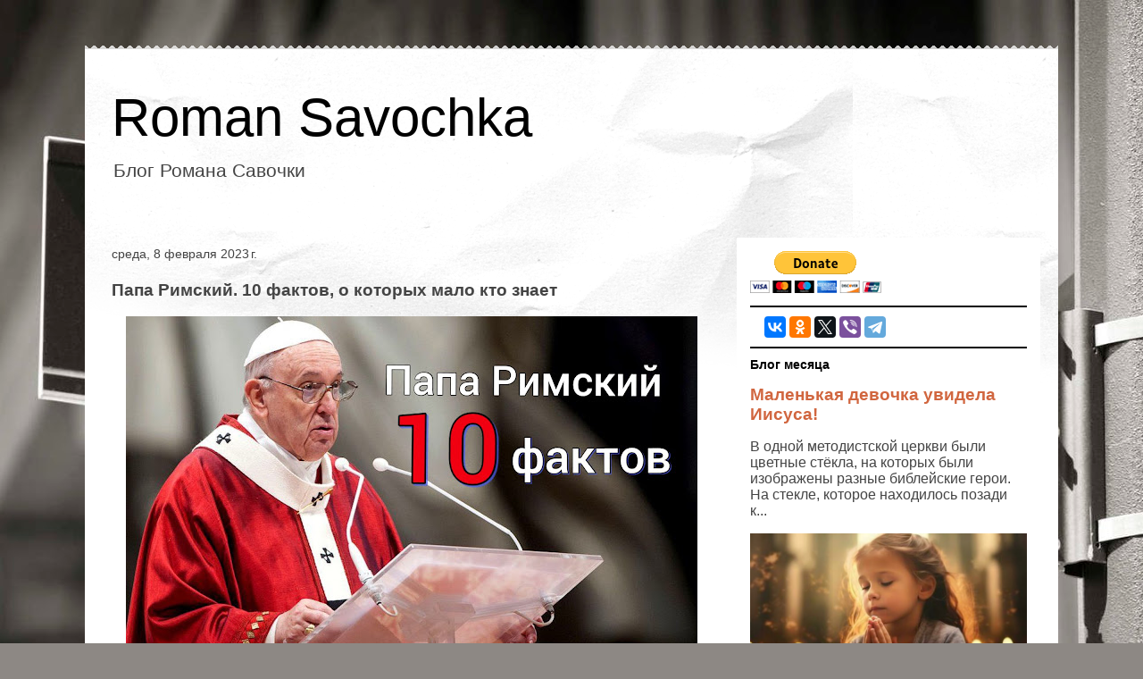

--- FILE ---
content_type: text/html; charset=UTF-8
request_url: http://www.romansavochka.com/2023/02/10.html
body_size: 22712
content:
<!DOCTYPE html>
<html class='v2' dir='ltr' lang='ru'>
<head>
<link href='https://www.blogger.com/static/v1/widgets/335934321-css_bundle_v2.css' rel='stylesheet' type='text/css'/>
<meta content='width=1100' name='viewport'/>
<meta content='text/html; charset=UTF-8' http-equiv='Content-Type'/>
<meta content='blogger' name='generator'/>
<link href='http://www.romansavochka.com/favicon.ico' rel='icon' type='image/x-icon'/>
<link href='http://www.romansavochka.com/2023/02/10.html' rel='canonical'/>
<link rel="alternate" type="application/atom+xml" title="Roman Savochka - Atom" href="http://www.romansavochka.com/feeds/posts/default" />
<link rel="alternate" type="application/rss+xml" title="Roman Savochka - RSS" href="http://www.romansavochka.com/feeds/posts/default?alt=rss" />
<link rel="service.post" type="application/atom+xml" title="Roman Savochka - Atom" href="https://www.blogger.com/feeds/9061231138170857282/posts/default" />

<link rel="alternate" type="application/atom+xml" title="Roman Savochka - Atom" href="http://www.romansavochka.com/feeds/8627985303140869997/comments/default" />
<!--Can't find substitution for tag [blog.ieCssRetrofitLinks]-->
<link href='https://blogger.googleusercontent.com/img/b/R29vZ2xl/AVvXsEjZR3Yhk2QvORXYWhimGUunWoakeLGBN-eSludrlrXWJ601UvZqxePtpb8kTwWhYD4Bdiijf_BGtmLtyHPVb3si3PwxnSd336Z9jsQ6yXvGf8S0jmo7jg_QsfVYvFvptctXa_e7Qy1dCh1Y6bSk6P26C4c70nlQLNY6OjmPEZmuJ3uFUe3RMSb9z4Zj/w640-h410/F38B5581-2C92-4EBF-8F15-58959D9D1DE3.jpeg' rel='image_src'/>
<meta content='В истории церкви была папа женщина ' name='description'/>
<meta content='http://www.romansavochka.com/2023/02/10.html' property='og:url'/>
<meta content='Папа Римский. 10 фактов, о которых мало кто знает ' property='og:title'/>
<meta content='В истории церкви была папа женщина ' property='og:description'/>
<meta content='https://blogger.googleusercontent.com/img/b/R29vZ2xl/AVvXsEjZR3Yhk2QvORXYWhimGUunWoakeLGBN-eSludrlrXWJ601UvZqxePtpb8kTwWhYD4Bdiijf_BGtmLtyHPVb3si3PwxnSd336Z9jsQ6yXvGf8S0jmo7jg_QsfVYvFvptctXa_e7Qy1dCh1Y6bSk6P26C4c70nlQLNY6OjmPEZmuJ3uFUe3RMSb9z4Zj/w1200-h630-p-k-no-nu/F38B5581-2C92-4EBF-8F15-58959D9D1DE3.jpeg' property='og:image'/>
<title>Roman Savochka: Папа Римский. 10 фактов, о которых мало кто знает </title>
<style id='page-skin-1' type='text/css'><!--
/*
-----------------------------------------------
Blogger Template Style
Name:     Travel
Designer: Sookhee Lee
URL:      www.plyfly.net
----------------------------------------------- */
/* Content
----------------------------------------------- */
body {
font: normal normal 16px Verdana, Geneva, sans-serif;
color: #444444;
background: #8d8884 url(//themes.googleusercontent.com/image?id=10VkMm0Wu7KbUP_LbgyAoYMizHtmYKzbYVl3z-kyk6qyNzlNcI0SVLA8W0Fv62ROCNeEj) no-repeat fixed top center /* Credit: DNY59 (http://www.istockphoto.com/file_closeup.php?id=3381718&platform=blogger) */;
}
html body .region-inner {
min-width: 0;
max-width: 100%;
width: auto;
}
a:link {
text-decoration:none;
color: #d1663f;
}
a:visited {
text-decoration:none;
color: #673e30;
}
a:hover {
text-decoration:underline;
color: #0099dc;
}
.content-outer .content-cap-top {
height: 5px;
background: transparent url(//www.blogblog.com/1kt/travel/bg_container.png) repeat-x scroll top center;
}
.content-outer {
margin: 0 auto;
padding-top: 20px;
}
.content-inner {
background: #ffffff url(//www.blogblog.com/1kt/travel/bg_container.png) repeat-x scroll top left;
background-position: left -5px;
background-color: #ffffff;
padding: 20px;
}
.main-inner .date-outer {
margin-bottom: 2em;
}
/* Header
----------------------------------------------- */
.header-inner .Header .titlewrapper,
.header-inner .Header .descriptionwrapper {
padding-left: 10px;
padding-right: 10px;
}
.Header h1 {
font: normal normal 60px 'Trebuchet MS',Trebuchet,sans-serif;
color: #000000;
}
.Header h1 a {
color: #000000;
}
.Header .description {
color: #444444;
font-size: 130%;
}
/* Tabs
----------------------------------------------- */
.tabs-inner {
margin: 1em 0 0;
padding: 0;
}
.tabs-inner .section {
margin: 0;
}
.tabs-inner .widget ul {
padding: 0;
background: #000000 none repeat scroll top center;
}
.tabs-inner .widget li {
border: none;
}
.tabs-inner .widget li a {
display: inline-block;
padding: 1em 1.5em;
color: #ffffff;
font: normal bold 16px 'Trebuchet MS',Trebuchet,sans-serif;
}
.tabs-inner .widget li.selected a,
.tabs-inner .widget li a:hover {
position: relative;
z-index: 1;
background: #000000 none repeat scroll top center;
color: #ffffff;
}
/* Headings
----------------------------------------------- */
h2 {
font: normal bold 14px 'Trebuchet MS',Trebuchet,sans-serif;
color: #000000;
}
.main-inner h2.date-header {
font: normal normal 14px 'Trebuchet MS',Trebuchet,sans-serif;
color: #444444;
}
.footer-inner .widget h2,
.sidebar .widget h2 {
padding-bottom: .5em;
}
/* Main
----------------------------------------------- */
.main-inner {
padding: 20px 0;
}
.main-inner .column-center-inner {
padding: 10px 0;
}
.main-inner .column-center-inner .section {
margin: 0 10px;
}
.main-inner .column-right-inner {
margin-left: 20px;
}
.main-inner .fauxcolumn-right-outer .fauxcolumn-inner {
margin-left: 20px;
background: #ffffff none repeat scroll top left;
}
.main-inner .column-left-inner {
margin-right: 20px;
}
.main-inner .fauxcolumn-left-outer .fauxcolumn-inner {
margin-right: 20px;
background: #ffffff none repeat scroll top left;
}
.main-inner .column-left-inner,
.main-inner .column-right-inner {
padding: 15px 0;
}
/* Posts
----------------------------------------------- */
h3.post-title {
margin-top: 20px;
}
h3.post-title a {
font: normal bold 20px 'Trebuchet MS',Trebuchet,sans-serif;
color: #000000;
}
h3.post-title a:hover {
text-decoration: underline;
}
.main-inner .column-center-outer {
background: rgba(0, 0, 0, 0) none repeat scroll top left;
_background-image: none;
}
.post-body {
line-height: 1.4;
position: relative;
}
.post-header {
margin: 0 0 1em;
line-height: 1.6;
}
.post-footer {
margin: .5em 0;
line-height: 1.6;
}
#blog-pager {
font-size: 140%;
}
#comments {
background: #cccccc none repeat scroll top center;
padding: 15px;
}
#comments .comment-author {
padding-top: 1.5em;
}
#comments h4,
#comments .comment-author a,
#comments .comment-timestamp a {
color: #000000;
}
#comments .comment-author:first-child {
padding-top: 0;
border-top: none;
}
.avatar-image-container {
margin: .2em 0 0;
}
/* Comments
----------------------------------------------- */
#comments a {
color: #000000;
}
.comments .comments-content .icon.blog-author {
background-repeat: no-repeat;
background-image: url([data-uri]);
}
.comments .comments-content .loadmore a {
border-top: 1px solid #000000;
border-bottom: 1px solid #000000;
}
.comments .comment-thread.inline-thread {
background: rgba(0, 0, 0, 0);
}
.comments .continue {
border-top: 2px solid #000000;
}
/* Widgets
----------------------------------------------- */
.sidebar .widget {
border-bottom: 2px solid #000000;
padding-bottom: 10px;
margin: 10px 0;
}
.sidebar .widget:first-child {
margin-top: 0;
}
.sidebar .widget:last-child {
border-bottom: none;
margin-bottom: 0;
padding-bottom: 0;
}
.footer-inner .widget,
.sidebar .widget {
font: normal normal 16px Verdana, Geneva, sans-serif;
color: #444444;
}
.sidebar .widget a:link {
color: #d1663f;
text-decoration: none;
}
.sidebar .widget a:visited {
color: #673e30;
}
.sidebar .widget a:hover {
color: #d1663f;
text-decoration: underline;
}
.footer-inner .widget a:link {
color: #d1663f;
text-decoration: none;
}
.footer-inner .widget a:visited {
color: #673e30;
}
.footer-inner .widget a:hover {
color: #d1663f;
text-decoration: underline;
}
.widget .zippy {
color: #000000;
}
.footer-inner {
background: transparent none repeat scroll top center;
}
/* Mobile
----------------------------------------------- */
body.mobile  {
background-size: 100% auto;
}
body.mobile .AdSense {
margin: 0 -10px;
}
.mobile .body-fauxcolumn-outer {
background: transparent none repeat scroll top left;
}
.mobile .footer-inner .widget a:link {
color: #d1663f;
text-decoration: none;
}
.mobile .footer-inner .widget a:visited {
color: #673e30;
}
.mobile-post-outer a {
color: #000000;
}
.mobile-link-button {
background-color: #d1663f;
}
.mobile-link-button a:link, .mobile-link-button a:visited {
color: #ffffff;
}
.mobile-index-contents {
color: #444444;
}
.mobile .tabs-inner .PageList .widget-content {
background: #000000 none repeat scroll top center;
color: #ffffff;
}
.mobile .tabs-inner .PageList .widget-content .pagelist-arrow {
border-left: 1px solid #ffffff;
}

--></style>
<style id='template-skin-1' type='text/css'><!--
body {
min-width: 1090px;
}
.content-outer, .content-fauxcolumn-outer, .region-inner {
min-width: 1090px;
max-width: 1090px;
_width: 1090px;
}
.main-inner .columns {
padding-left: 0px;
padding-right: 360px;
}
.main-inner .fauxcolumn-center-outer {
left: 0px;
right: 360px;
/* IE6 does not respect left and right together */
_width: expression(this.parentNode.offsetWidth -
parseInt("0px") -
parseInt("360px") + 'px');
}
.main-inner .fauxcolumn-left-outer {
width: 0px;
}
.main-inner .fauxcolumn-right-outer {
width: 360px;
}
.main-inner .column-left-outer {
width: 0px;
right: 100%;
margin-left: -0px;
}
.main-inner .column-right-outer {
width: 360px;
margin-right: -360px;
}
#layout {
min-width: 0;
}
#layout .content-outer {
min-width: 0;
width: 800px;
}
#layout .region-inner {
min-width: 0;
width: auto;
}
body#layout div.add_widget {
padding: 8px;
}
body#layout div.add_widget a {
margin-left: 32px;
}
--></style>
<style>
    body {background-image:url(\/\/themes.googleusercontent.com\/image?id=10VkMm0Wu7KbUP_LbgyAoYMizHtmYKzbYVl3z-kyk6qyNzlNcI0SVLA8W0Fv62ROCNeEj);}
    
@media (max-width: 200px) { body {background-image:url(\/\/themes.googleusercontent.com\/image?id=10VkMm0Wu7KbUP_LbgyAoYMizHtmYKzbYVl3z-kyk6qyNzlNcI0SVLA8W0Fv62ROCNeEj&options=w200);}}
@media (max-width: 400px) and (min-width: 201px) { body {background-image:url(\/\/themes.googleusercontent.com\/image?id=10VkMm0Wu7KbUP_LbgyAoYMizHtmYKzbYVl3z-kyk6qyNzlNcI0SVLA8W0Fv62ROCNeEj&options=w400);}}
@media (max-width: 800px) and (min-width: 401px) { body {background-image:url(\/\/themes.googleusercontent.com\/image?id=10VkMm0Wu7KbUP_LbgyAoYMizHtmYKzbYVl3z-kyk6qyNzlNcI0SVLA8W0Fv62ROCNeEj&options=w800);}}
@media (max-width: 1200px) and (min-width: 801px) { body {background-image:url(\/\/themes.googleusercontent.com\/image?id=10VkMm0Wu7KbUP_LbgyAoYMizHtmYKzbYVl3z-kyk6qyNzlNcI0SVLA8W0Fv62ROCNeEj&options=w1200);}}
/* Last tag covers anything over one higher than the previous max-size cap. */
@media (min-width: 1201px) { body {background-image:url(\/\/themes.googleusercontent.com\/image?id=10VkMm0Wu7KbUP_LbgyAoYMizHtmYKzbYVl3z-kyk6qyNzlNcI0SVLA8W0Fv62ROCNeEj&options=w1600);}}
  </style>
<link href='https://www.blogger.com/dyn-css/authorization.css?targetBlogID=9061231138170857282&amp;zx=1cb523e0-19e3-4af5-a5b2-46ad84597588' media='none' onload='if(media!=&#39;all&#39;)media=&#39;all&#39;' rel='stylesheet'/><noscript><link href='https://www.blogger.com/dyn-css/authorization.css?targetBlogID=9061231138170857282&amp;zx=1cb523e0-19e3-4af5-a5b2-46ad84597588' rel='stylesheet'/></noscript>
<meta name='google-adsense-platform-account' content='ca-host-pub-1556223355139109'/>
<meta name='google-adsense-platform-domain' content='blogspot.com'/>

</head>
<body class='loading variant-flight'>
<div class='navbar no-items section' id='navbar' name='Панель навигации'>
</div>
<div class='body-fauxcolumns'>
<div class='fauxcolumn-outer body-fauxcolumn-outer'>
<div class='cap-top'>
<div class='cap-left'></div>
<div class='cap-right'></div>
</div>
<div class='fauxborder-left'>
<div class='fauxborder-right'></div>
<div class='fauxcolumn-inner'>
</div>
</div>
<div class='cap-bottom'>
<div class='cap-left'></div>
<div class='cap-right'></div>
</div>
</div>
</div>
<div class='content'>
<div class='content-fauxcolumns'>
<div class='fauxcolumn-outer content-fauxcolumn-outer'>
<div class='cap-top'>
<div class='cap-left'></div>
<div class='cap-right'></div>
</div>
<div class='fauxborder-left'>
<div class='fauxborder-right'></div>
<div class='fauxcolumn-inner'>
</div>
</div>
<div class='cap-bottom'>
<div class='cap-left'></div>
<div class='cap-right'></div>
</div>
</div>
</div>
<div class='content-outer'>
<div class='content-cap-top cap-top'>
<div class='cap-left'></div>
<div class='cap-right'></div>
</div>
<div class='fauxborder-left content-fauxborder-left'>
<div class='fauxborder-right content-fauxborder-right'></div>
<div class='content-inner'>
<header>
<div class='header-outer'>
<div class='header-cap-top cap-top'>
<div class='cap-left'></div>
<div class='cap-right'></div>
</div>
<div class='fauxborder-left header-fauxborder-left'>
<div class='fauxborder-right header-fauxborder-right'></div>
<div class='region-inner header-inner'>
<div class='header section' id='header' name='Заголовок'><div class='widget Header' data-version='1' id='Header1'>
<div id='header-inner'>
<div class='titlewrapper'>
<h1 class='title'>
<a href='http://www.romansavochka.com/'>
Roman Savochka
</a>
</h1>
</div>
<div class='descriptionwrapper'>
<p class='description'><span>Блог Романа Савочки</span></p>
</div>
</div>
</div></div>
</div>
</div>
<div class='header-cap-bottom cap-bottom'>
<div class='cap-left'></div>
<div class='cap-right'></div>
</div>
</div>
</header>
<div class='tabs-outer'>
<div class='tabs-cap-top cap-top'>
<div class='cap-left'></div>
<div class='cap-right'></div>
</div>
<div class='fauxborder-left tabs-fauxborder-left'>
<div class='fauxborder-right tabs-fauxborder-right'></div>
<div class='region-inner tabs-inner'>
<div class='tabs no-items section' id='crosscol' name='Поперечный столбец'></div>
<div class='tabs no-items section' id='crosscol-overflow' name='Cross-Column 2'></div>
</div>
</div>
<div class='tabs-cap-bottom cap-bottom'>
<div class='cap-left'></div>
<div class='cap-right'></div>
</div>
</div>
<div class='main-outer'>
<div class='main-cap-top cap-top'>
<div class='cap-left'></div>
<div class='cap-right'></div>
</div>
<div class='fauxborder-left main-fauxborder-left'>
<div class='fauxborder-right main-fauxborder-right'></div>
<div class='region-inner main-inner'>
<div class='columns fauxcolumns'>
<div class='fauxcolumn-outer fauxcolumn-center-outer'>
<div class='cap-top'>
<div class='cap-left'></div>
<div class='cap-right'></div>
</div>
<div class='fauxborder-left'>
<div class='fauxborder-right'></div>
<div class='fauxcolumn-inner'>
</div>
</div>
<div class='cap-bottom'>
<div class='cap-left'></div>
<div class='cap-right'></div>
</div>
</div>
<div class='fauxcolumn-outer fauxcolumn-left-outer'>
<div class='cap-top'>
<div class='cap-left'></div>
<div class='cap-right'></div>
</div>
<div class='fauxborder-left'>
<div class='fauxborder-right'></div>
<div class='fauxcolumn-inner'>
</div>
</div>
<div class='cap-bottom'>
<div class='cap-left'></div>
<div class='cap-right'></div>
</div>
</div>
<div class='fauxcolumn-outer fauxcolumn-right-outer'>
<div class='cap-top'>
<div class='cap-left'></div>
<div class='cap-right'></div>
</div>
<div class='fauxborder-left'>
<div class='fauxborder-right'></div>
<div class='fauxcolumn-inner'>
</div>
</div>
<div class='cap-bottom'>
<div class='cap-left'></div>
<div class='cap-right'></div>
</div>
</div>
<!-- corrects IE6 width calculation -->
<div class='columns-inner'>
<div class='column-center-outer'>
<div class='column-center-inner'>
<div class='main section' id='main' name='Основной'><div class='widget Blog' data-version='1' id='Blog1'>
<div class='blog-posts hfeed'>

          <div class="date-outer">
        
<h2 class='date-header'><span>среда, 8 февраля 2023&#8239;г.</span></h2>

          <div class="date-posts">
        
<div class='post-outer'>
<div class='post hentry uncustomized-post-template' itemprop='blogPost' itemscope='itemscope' itemtype='http://schema.org/BlogPosting'>
<meta content='https://blogger.googleusercontent.com/img/b/R29vZ2xl/AVvXsEjZR3Yhk2QvORXYWhimGUunWoakeLGBN-eSludrlrXWJ601UvZqxePtpb8kTwWhYD4Bdiijf_BGtmLtyHPVb3si3PwxnSd336Z9jsQ6yXvGf8S0jmo7jg_QsfVYvFvptctXa_e7Qy1dCh1Y6bSk6P26C4c70nlQLNY6OjmPEZmuJ3uFUe3RMSb9z4Zj/w640-h410/F38B5581-2C92-4EBF-8F15-58959D9D1DE3.jpeg' itemprop='image_url'/>
<meta content='9061231138170857282' itemprop='blogId'/>
<meta content='8627985303140869997' itemprop='postId'/>
<a name='8627985303140869997'></a>
<h3 class='post-title entry-title' itemprop='name'>
Папа Римский. 10 фактов, о которых мало кто знает 
</h3>
<div class='post-header'>
<div class='post-header-line-1'></div>
</div>
<div class='post-body entry-content' id='post-body-8627985303140869997' itemprop='articleBody'>
<p style="font-stretch: normal; line-height: normal; margin: 0px 0px 8px;"><span style="-webkit-text-size-adjust: auto; background-color: rgba(255, 255, 255, 0);"></span></p><div class="separator" style="clear: both; text-align: center;"><span style="-webkit-text-size-adjust: auto; background-color: rgba(255, 255, 255, 0);"><a href="https://blogger.googleusercontent.com/img/b/R29vZ2xl/AVvXsEjZR3Yhk2QvORXYWhimGUunWoakeLGBN-eSludrlrXWJ601UvZqxePtpb8kTwWhYD4Bdiijf_BGtmLtyHPVb3si3PwxnSd336Z9jsQ6yXvGf8S0jmo7jg_QsfVYvFvptctXa_e7Qy1dCh1Y6bSk6P26C4c70nlQLNY6OjmPEZmuJ3uFUe3RMSb9z4Zj/s3264/F38B5581-2C92-4EBF-8F15-58959D9D1DE3.jpeg" style="margin-left: 1em; margin-right: 1em;"><img border="0" data-original-height="2092" data-original-width="3264" height="410" src="https://blogger.googleusercontent.com/img/b/R29vZ2xl/AVvXsEjZR3Yhk2QvORXYWhimGUunWoakeLGBN-eSludrlrXWJ601UvZqxePtpb8kTwWhYD4Bdiijf_BGtmLtyHPVb3si3PwxnSd336Z9jsQ6yXvGf8S0jmo7jg_QsfVYvFvptctXa_e7Qy1dCh1Y6bSk6P26C4c70nlQLNY6OjmPEZmuJ3uFUe3RMSb9z4Zj/w640-h410/F38B5581-2C92-4EBF-8F15-58959D9D1DE3.jpeg" width="640" /></a></span></div><span style="-webkit-text-size-adjust: auto; background-color: rgba(255, 255, 255, 0);"><br /><span style="font-weight: bold;"><br /></span></span><p></p><p style="font-stretch: normal; line-height: normal; margin: 0px 0px 8px;"><span style="-webkit-text-size-adjust: auto; background-color: rgba(255, 255, 255, 0);"><span style="font-weight: bold;">1.</span>&nbsp;Слово &#171;папа&#187; с греческого pappas означает отец.&nbsp;</span></p><p style="font-stretch: normal; line-height: normal; margin: 0px 0px 8px; min-height: 28.6px;"><span style="-webkit-text-size-adjust: auto; background-color: rgba(255, 255, 255, 0);"><br /></span></p><p style="font-stretch: normal; line-height: normal; margin: 0px 0px 8px;"><span style="-webkit-text-size-adjust: auto; background-color: rgba(255, 255, 255, 0);"><span style="font-weight: bold;">2.</span>&nbsp;Католики утверждают, что первым папой Римским был ученик Иисуса Христа - апостол Петр. По их утверждению его кости сейчас находятся в соборе святого Петра в Риме.</span></p><p style="font-stretch: normal; line-height: normal; margin: 0px 0px 8px; min-height: 28.6px;"><span style="-webkit-text-size-adjust: auto; background-color: rgba(255, 255, 255, 0);"><br /></span></p><p style="font-stretch: normal; line-height: normal; margin: 0px 0px 8px;"><span style="-webkit-text-size-adjust: auto; background-color: rgba(255, 255, 255, 0);"><span style="font-weight: bold;">3.</span>&nbsp;За всю 2000-летнюю историю католической церкви было&nbsp;<span style="font-weight: bold;">266</span>&nbsp;пап. В церкви святого Павла в Риме висят не только имена, но и портреты всех предыдущих пап.&nbsp;</span></p><p style="font-stretch: normal; line-height: normal; margin: 0px 0px 8px;"><span style="-webkit-text-size-adjust: auto; background-color: rgba(255, 255, 255, 0);">Как они знают, как выглядели папы 2000 лет назад, я не знаю&#8230;<span></span></span></p><a name="more"></a><p></p><p style="font-stretch: normal; line-height: normal; margin: 0px 0px 8px; min-height: 28.6px;"><br /></p><p style="font-stretch: normal; line-height: normal; margin: 0px 0px 8px;"><span style="-webkit-text-size-adjust: auto; background-color: rgba(255, 255, 255, 0);"><span style="font-weight: bold;">4.</span>&nbsp;По учению католической церкви, папа Римский обладает непогрешимостью и ограждён от самой возможности заблуждаться.&nbsp;</span></p><p style="font-stretch: normal; line-height: normal; margin: 0px 0px 8px;"><span style="-webkit-text-size-adjust: auto; background-color: rgba(255, 255, 255, 0);">Например, когда папа Римский определяет учение церкви, касающееся веры и нравственности, провозглашая его<span style="font-weight: bold;">&nbsp;ex cathedra</span>, то его слова считаются богодухновенными и приравниваются к Библии.</span></p><p style="font-stretch: normal; line-height: normal; margin: 0px 0px 8px; min-height: 28.6px;"><span style="-webkit-text-size-adjust: auto; background-color: rgba(255, 255, 255, 0);"><br /></span></p><p style="font-stretch: normal; line-height: normal; margin: 0px 0px 8px;"><span style="-webkit-text-size-adjust: auto; background-color: rgba(255, 255, 255, 0);"><span style="font-weight: bold;">5.</span>&nbsp;Адвентисты учат, что папа Римский это антихрист, а католическая церковь, это великая блудница из книги Откровения.&nbsp;</span></p><p style="font-stretch: normal; line-height: normal; margin: 0px 0px 8px; min-height: 28.6px;"><span style="-webkit-text-size-adjust: auto; background-color: rgba(255, 255, 255, 0);"><br /></span></p><p style="font-stretch: normal; line-height: normal; margin: 0px 0px 8px;"><span style="-webkit-text-size-adjust: auto; background-color: rgba(255, 255, 255, 0);"><span style="font-weight: bold;">6.</span>&nbsp;Официальная зарплата папы Римского - 2500 евро&#8230;</span></p><p style="font-stretch: normal; line-height: normal; margin: 0px 0px 8px; min-height: 28.6px;"><span style="-webkit-text-size-adjust: auto; background-color: rgba(255, 255, 255, 0);"><br /></span></p><p style="font-stretch: normal; line-height: normal; margin: 0px 0px 8px;"><span style="-webkit-text-size-adjust: auto; background-color: rgba(255, 255, 255, 0);"><span style="font-weight: bold;">7.</span>&nbsp;В 236 году человек по имени Фабиан был случайно выбран папой. Во время выборной церемонии, он даже не был кандидатом в папы, а просто присутствовал на церемонии. Как вдруг голубь с неба спустился и сел ему на плечо. Все окружающие приняли это как знак от Бога и провозгласили его новым папой Римским.</span></p><p style="font-stretch: normal; line-height: normal; margin: 0px 0px 8px;"><span style="-webkit-text-size-adjust: auto; background-color: rgba(255, 255, 255, 0);">Вот что значит оказаться в нужное время в нужном месте.</span></p><p style="font-stretch: normal; line-height: normal; margin: 0px 0px 8px; min-height: 28.6px;"><span style="-webkit-text-size-adjust: auto; background-color: rgba(255, 255, 255, 0);"><br /></span></p><p style="font-stretch: normal; line-height: normal; margin: 0px 0px 8px;"><span style="-webkit-text-size-adjust: auto; background-color: rgba(255, 255, 255, 0);"><span style="font-weight: bold;">8.&nbsp;</span>Каждый новоизбранный папа всегда берет себе новое имя.&nbsp;</span></p><p style="font-stretch: normal; line-height: normal; margin: 0px 0px 8px;"><span style="-webkit-text-size-adjust: auto; background-color: rgba(255, 255, 255, 0);">Считается, что во время интронизации, папа теряет свое плотское имя, и поэтому он берет себе имя какого-нибудь святого из истории церкви, которому он хочет подражать.</span></p><p style="font-stretch: normal; line-height: normal; margin: 0px 0px 8px;"><span style="-webkit-text-size-adjust: auto; background-color: rgba(255, 255, 255, 0);">Самые часто встречаемые: Иоанн, Павел.&nbsp;</span></p><p style="font-stretch: normal; line-height: normal; margin: 0px 0px 8px;"><span style="-webkit-text-size-adjust: auto; background-color: rgba(255, 255, 255, 0);">Интересно отметить, что ни один папа не взял себе имя Петр. Знаете почему? Потому что католики верят, что Петр вернётся на землю до апокалипсиса под именем Петр 2.</span></p><p style="font-stretch: normal; line-height: normal; margin: 0px 0px 8px; min-height: 28.6px;"><span style="-webkit-text-size-adjust: auto; background-color: rgba(255, 255, 255, 0);"><br /></span></p><p style="font-stretch: normal; line-height: normal; margin: 0px 0px 8px;"><span style="-webkit-text-size-adjust: auto; background-color: rgba(255, 255, 255, 0);"><span style="font-weight: bold;">9.</span>&nbsp;В 1582 году папа Римский Григорий 13 изобрел новый, современный и более точный календарь, который заменил устаревший юлианский, по которому до этого жила Европа.</span></p><p style="font-stretch: normal; line-height: normal; margin: 0px 0px 8px;"><span style="-webkit-text-size-adjust: auto; background-color: rgba(255, 255, 255, 0);">В юлианском календаре было неправильное исчисление високосного года, поэтому каждых 128 лет набегал один лишний день.</span></p><p style="font-stretch: normal; line-height: normal; margin: 0px 0px 8px;"><span style="-webkit-text-size-adjust: auto; background-color: rgba(255, 255, 255, 0);">Сегодня весь цивилизованный мир, за исключением православной церкви, живет по этому григорианскому календарю.</span></p><p style="font-stretch: normal; line-height: normal; margin: 0px 0px 8px; min-height: 28.6px;"><span style="-webkit-text-size-adjust: auto; background-color: rgba(255, 255, 255, 0);"><br /></span></p><p style="font-stretch: normal; line-height: normal; margin: 0px 0px 8px;"><span style="-webkit-text-size-adjust: auto; background-color: rgba(255, 255, 255, 0);"><span style="font-weight: bold;">10.</span>&nbsp;Мало кто знает, что одним из папой Римских была женщина по имени Жанна или как в русском языке ее называют папесса Иоанна.</span></p><p style="font-stretch: normal; line-height: normal; margin: 0px 0px 8px;"><span style="-webkit-text-size-adjust: auto; background-color: rgba(255, 255, 255, 0);">Эта странная история связана с Римским папой Иоанном 8. По утверждению многих историков, женщина Иоанна с подросткового возраста выдавала себя за мужчину. Она была очень умной, и достигла больших продвижений в иерархии католической церкви.&nbsp;</span></p><p style="font-stretch: normal; line-height: normal; margin: 0px 0px 8px;"><span style="-webkit-text-size-adjust: auto; background-color: rgba(255, 255, 255, 0);">Из-за того, что она одевалась и вела себя как мужчина, кардиналы, по не знанию, выбрали ее папой Римским, под именем Иоанн 8.</span></p><p style="font-stretch: normal; line-height: normal; margin: 0px 0px 8px;"><span style="-webkit-text-size-adjust: auto; background-color: rgba(255, 255, 255, 0);">Через два года после интронизации, во время официальной процессии папесса Жанна хотела забраться на коня, и будучи беременной, нечаянно родила ребенка. И тут все увидели, что это женщина&#8230;</span></p><p style="font-stretch: normal; line-height: normal; margin: 0px 0px 8px;"><span style="-webkit-text-size-adjust: auto; background-color: rgba(255, 255, 255, 0);">Сегодня католическая церковь отвергает эту теорию, и утверждает, что эту теорию придумали клеветники на церковь. Но все-таки после того случая, каждый кандидат на папу Римского должен продемонстрировать, что он является мужчиной&#8230;</span></p><p style="font-stretch: normal; line-height: normal; margin: 0px 0px 8px;"><span style="-webkit-text-size-adjust: auto; background-color: rgba(255, 255, 255, 0);">Кстати, известный проповедник Ян Гус, во время обвинения его в ереси, на суде напомнил католическим кардиналам о папе женщине, которая выдавала себя папой 2,5 года. Никто из присутствующих это не отрицал.</span></p><p style="font-stretch: normal; line-height: normal; margin: 0px 0px 8px;"><span style="background-color: rgba(255, 255, 255, 0);">Поэтому кто его знает, может так и было&#8230;</span></p><p style="font-stretch: normal; line-height: normal; margin: 0px 0px 8px;"><span style="background-color: rgba(255, 255, 255, 0);"><br /></span></p><p style="font-stretch: normal; line-height: normal; margin: 0px 0px 8px;"><span style="-webkit-text-size-adjust: auto; background-color: rgba(255, 255, 255, 0);">Читайте также: &#171;</span><span style="background-color: rgba(255, 255, 255, 0);"><a href="http://www.romansavochka.com/2016/12/blog-post.html" target="_blank">Шесть причин, почему я - не католик</a>&#187;</span></p><p style="font-stretch: normal; line-height: normal; margin: 0px 0px 8px;"><span style="-webkit-text-size-adjust: auto; background-color: rgba(255, 255, 255, 0);"><br /></span></p><p style="font-stretch: normal; line-height: normal; margin: 0px 0px 8px;"><span style="-webkit-text-size-adjust: auto; background-color: rgba(255, 255, 255, 0);"><br /></span></p><div><span style="-webkit-text-size-adjust: auto; background-color: rgba(255, 255, 255, 0);">Подписывайтесь на мой&nbsp;<a href="http://instagram.com/romansavochka/" rel="nofollow" target="_blank">Instagram</a></span></div><div><span style="-webkit-text-size-adjust: auto; background-color: rgba(255, 255, 255, 0);"><br /></span></div><div><span style="-webkit-text-size-adjust: auto; background-color: rgba(255, 255, 255, 0);"><br /></span></div><div><span style="-webkit-text-size-adjust: auto; background-color: rgba(255, 255, 255, 0);">А также следите за мной в соцсетях&nbsp;</span></div><div><font color="#000000"><span style="-webkit-text-size-adjust: auto; background-color: rgba(255, 255, 255, 0); caret-color: rgb(0, 0, 0);"><a href="http://youtube.com/c/romansavochka" target="_blank">YouTube</a>,&nbsp;<a href="https://www.facebook.com/Romansavochka" rel="nofollow" target="_blank">Facebook</a>,&nbsp;<a href="http://vk.com/savochkaroman" target="_blank">ВКонтакте</a>,&nbsp;<a href="http://www.odnoklassniki.ru/romansavochka" rel="nofollow" target="_blank">odnoklassniki</a>,&nbsp;<a href="http://instagram.com/romansavochka/" rel="nofollow" target="_blank">Instagram</a>,&nbsp;<a href="https://t.me/romansavochka" target="_blank">Telegram</a>.</span></font></div><div><font color="#000000"><span style="-webkit-text-size-adjust: auto; background-color: rgba(255, 255, 255, 0);"><br /></span></font></div> 
<div style='clear: both;'></div>
</div>
<div class='post-footer'>
<div class='post-footer-line post-footer-line-1'>
<span class='post-author vcard'>
Posted by
<span class='fn' itemprop='author' itemscope='itemscope' itemtype='http://schema.org/Person'>
<meta content='https://www.blogger.com/profile/14485960756635683021' itemprop='url'/>
<a class='g-profile' href='https://www.blogger.com/profile/14485960756635683021' rel='author' title='author profile'>
<span itemprop='name'>Roman Savochka</span>
</a>
</span>
</span>
<span class='post-timestamp'>
at
<meta content='http://www.romansavochka.com/2023/02/10.html' itemprop='url'/>
<a class='timestamp-link' href='http://www.romansavochka.com/2023/02/10.html' rel='bookmark' title='permanent link'><abbr class='published' itemprop='datePublished' title='2023-02-08T21:19:00-08:00'>21:19</abbr></a>
</span>
<span class='post-comment-link'>
</span>
<span class='post-icons'>
<span class='item-control blog-admin pid-357011649'>
<a href='https://www.blogger.com/post-edit.g?blogID=9061231138170857282&postID=8627985303140869997&from=pencil' title='Изменить сообщение'>
<img alt='' class='icon-action' height='18' src='https://resources.blogblog.com/img/icon18_edit_allbkg.gif' width='18'/>
</a>
</span>
</span>
<div class='post-share-buttons goog-inline-block'>
<a class='goog-inline-block share-button sb-email' href='https://www.blogger.com/share-post.g?blogID=9061231138170857282&postID=8627985303140869997&target=email' target='_blank' title='Отправить по электронной почте'><span class='share-button-link-text'>Отправить по электронной почте</span></a><a class='goog-inline-block share-button sb-blog' href='https://www.blogger.com/share-post.g?blogID=9061231138170857282&postID=8627985303140869997&target=blog' onclick='window.open(this.href, "_blank", "height=270,width=475"); return false;' target='_blank' title='Написать об этом в блоге'><span class='share-button-link-text'>Написать об этом в блоге</span></a><a class='goog-inline-block share-button sb-twitter' href='https://www.blogger.com/share-post.g?blogID=9061231138170857282&postID=8627985303140869997&target=twitter' target='_blank' title='Поделиться в X'><span class='share-button-link-text'>Поделиться в X</span></a><a class='goog-inline-block share-button sb-facebook' href='https://www.blogger.com/share-post.g?blogID=9061231138170857282&postID=8627985303140869997&target=facebook' onclick='window.open(this.href, "_blank", "height=430,width=640"); return false;' target='_blank' title='Опубликовать в Facebook'><span class='share-button-link-text'>Опубликовать в Facebook</span></a><a class='goog-inline-block share-button sb-pinterest' href='https://www.blogger.com/share-post.g?blogID=9061231138170857282&postID=8627985303140869997&target=pinterest' target='_blank' title='Поделиться в Pinterest'><span class='share-button-link-text'>Поделиться в Pinterest</span></a>
</div>
</div>
<div class='post-footer-line post-footer-line-2'>
<span class='post-labels'>
Labels:
<a href='http://www.romansavochka.com/search/label/%D0%97%D0%BD%D0%B0%D0%BC%D0%B5%D0%BD%D0%B8%D1%82%D0%BE%D1%81%D1%82%D0%B8' rel='tag'>Знаменитости</a>,
<a href='http://www.romansavochka.com/search/label/%D0%98%D1%81%D1%82%D0%BE%D1%80%D0%B8%D0%B8%20%D1%83%D1%81%D0%BF%D0%B5%D1%85%D0%B0' rel='tag'>Истории успеха</a>
</span>
</div>
<div class='post-footer-line post-footer-line-3'>
<span class='post-location'>
</span>
</div>
</div>
</div>
<div class='comments' id='comments'>
<a name='comments'></a>
<h4>1 комментарий:</h4>
<div class='comments-content'>
<script async='async' src='' type='text/javascript'></script>
<script type='text/javascript'>
    (function() {
      var items = null;
      var msgs = null;
      var config = {};

// <![CDATA[
      var cursor = null;
      if (items && items.length > 0) {
        cursor = parseInt(items[items.length - 1].timestamp) + 1;
      }

      var bodyFromEntry = function(entry) {
        var text = (entry &&
                    ((entry.content && entry.content.$t) ||
                     (entry.summary && entry.summary.$t))) ||
            '';
        if (entry && entry.gd$extendedProperty) {
          for (var k in entry.gd$extendedProperty) {
            if (entry.gd$extendedProperty[k].name == 'blogger.contentRemoved') {
              return '<span class="deleted-comment">' + text + '</span>';
            }
          }
        }
        return text;
      }

      var parse = function(data) {
        cursor = null;
        var comments = [];
        if (data && data.feed && data.feed.entry) {
          for (var i = 0, entry; entry = data.feed.entry[i]; i++) {
            var comment = {};
            // comment ID, parsed out of the original id format
            var id = /blog-(\d+).post-(\d+)/.exec(entry.id.$t);
            comment.id = id ? id[2] : null;
            comment.body = bodyFromEntry(entry);
            comment.timestamp = Date.parse(entry.published.$t) + '';
            if (entry.author && entry.author.constructor === Array) {
              var auth = entry.author[0];
              if (auth) {
                comment.author = {
                  name: (auth.name ? auth.name.$t : undefined),
                  profileUrl: (auth.uri ? auth.uri.$t : undefined),
                  avatarUrl: (auth.gd$image ? auth.gd$image.src : undefined)
                };
              }
            }
            if (entry.link) {
              if (entry.link[2]) {
                comment.link = comment.permalink = entry.link[2].href;
              }
              if (entry.link[3]) {
                var pid = /.*comments\/default\/(\d+)\?.*/.exec(entry.link[3].href);
                if (pid && pid[1]) {
                  comment.parentId = pid[1];
                }
              }
            }
            comment.deleteclass = 'item-control blog-admin';
            if (entry.gd$extendedProperty) {
              for (var k in entry.gd$extendedProperty) {
                if (entry.gd$extendedProperty[k].name == 'blogger.itemClass') {
                  comment.deleteclass += ' ' + entry.gd$extendedProperty[k].value;
                } else if (entry.gd$extendedProperty[k].name == 'blogger.displayTime') {
                  comment.displayTime = entry.gd$extendedProperty[k].value;
                }
              }
            }
            comments.push(comment);
          }
        }
        return comments;
      };

      var paginator = function(callback) {
        if (hasMore()) {
          var url = config.feed + '?alt=json&v=2&orderby=published&reverse=false&max-results=50';
          if (cursor) {
            url += '&published-min=' + new Date(cursor).toISOString();
          }
          window.bloggercomments = function(data) {
            var parsed = parse(data);
            cursor = parsed.length < 50 ? null
                : parseInt(parsed[parsed.length - 1].timestamp) + 1
            callback(parsed);
            window.bloggercomments = null;
          }
          url += '&callback=bloggercomments';
          var script = document.createElement('script');
          script.type = 'text/javascript';
          script.src = url;
          document.getElementsByTagName('head')[0].appendChild(script);
        }
      };
      var hasMore = function() {
        return !!cursor;
      };
      var getMeta = function(key, comment) {
        if ('iswriter' == key) {
          var matches = !!comment.author
              && comment.author.name == config.authorName
              && comment.author.profileUrl == config.authorUrl;
          return matches ? 'true' : '';
        } else if ('deletelink' == key) {
          return config.baseUri + '/comment/delete/'
               + config.blogId + '/' + comment.id;
        } else if ('deleteclass' == key) {
          return comment.deleteclass;
        }
        return '';
      };

      var replybox = null;
      var replyUrlParts = null;
      var replyParent = undefined;

      var onReply = function(commentId, domId) {
        if (replybox == null) {
          // lazily cache replybox, and adjust to suit this style:
          replybox = document.getElementById('comment-editor');
          if (replybox != null) {
            replybox.height = '250px';
            replybox.style.display = 'block';
            replyUrlParts = replybox.src.split('#');
          }
        }
        if (replybox && (commentId !== replyParent)) {
          replybox.src = '';
          document.getElementById(domId).insertBefore(replybox, null);
          replybox.src = replyUrlParts[0]
              + (commentId ? '&parentID=' + commentId : '')
              + '#' + replyUrlParts[1];
          replyParent = commentId;
        }
      };

      var hash = (window.location.hash || '#').substring(1);
      var startThread, targetComment;
      if (/^comment-form_/.test(hash)) {
        startThread = hash.substring('comment-form_'.length);
      } else if (/^c[0-9]+$/.test(hash)) {
        targetComment = hash.substring(1);
      }

      // Configure commenting API:
      var configJso = {
        'maxDepth': config.maxThreadDepth
      };
      var provider = {
        'id': config.postId,
        'data': items,
        'loadNext': paginator,
        'hasMore': hasMore,
        'getMeta': getMeta,
        'onReply': onReply,
        'rendered': true,
        'initComment': targetComment,
        'initReplyThread': startThread,
        'config': configJso,
        'messages': msgs
      };

      var render = function() {
        if (window.goog && window.goog.comments) {
          var holder = document.getElementById('comment-holder');
          window.goog.comments.render(holder, provider);
        }
      };

      // render now, or queue to render when library loads:
      if (window.goog && window.goog.comments) {
        render();
      } else {
        window.goog = window.goog || {};
        window.goog.comments = window.goog.comments || {};
        window.goog.comments.loadQueue = window.goog.comments.loadQueue || [];
        window.goog.comments.loadQueue.push(render);
      }
    })();
// ]]>
  </script>
<div id='comment-holder'>
<div class="comment-thread toplevel-thread"><ol id="top-ra"><li class="comment" id="c1254282257529790301"><div class="avatar-image-container"><img src="//blogger.googleusercontent.com/img/b/R29vZ2xl/AVvXsEipGe_tBjRRPN2Fb26Ok9m1y3TvsIaiAUvBq2W4-45kNCsAbgOel3tuMcq0LaNmRy4u6oOSeR4_nXEMZD3AkY5xHzYN_D1EWIJIOs_USz7ZawyKI-0yPsBAb7UvszJvt2g/s45-c/7ec5be8b839a.jpg" alt=""/></div><div class="comment-block"><div class="comment-header"><cite class="user"><a href="https://www.blogger.com/profile/06566330852727212520" rel="nofollow">Bar Anash</a></cite><span class="icon user "></span><span class="datetime secondary-text"><a rel="nofollow" href="http://www.romansavochka.com/2023/02/10.html?showComment=1675952076084#c1254282257529790301">9 февраля 2023&#8239;г. в 06:14</a></span></div><p class="comment-content">Papa mia!</p><span class="comment-actions secondary-text"><a class="comment-reply" target="_self" data-comment-id="1254282257529790301">Ответить</a><span class="item-control blog-admin blog-admin pid-1836905147"><a target="_self" href="https://www.blogger.com/comment/delete/9061231138170857282/1254282257529790301">Удалить</a></span></span></div><div class="comment-replies"><div id="c1254282257529790301-rt" class="comment-thread inline-thread hidden"><span class="thread-toggle thread-expanded"><span class="thread-arrow"></span><span class="thread-count"><a target="_self">Ответы</a></span></span><ol id="c1254282257529790301-ra" class="thread-chrome thread-expanded"><div></div><div id="c1254282257529790301-continue" class="continue"><a class="comment-reply" target="_self" data-comment-id="1254282257529790301">Ответить</a></div></ol></div></div><div class="comment-replybox-single" id="c1254282257529790301-ce"></div></li></ol><div id="top-continue" class="continue"><a class="comment-reply" target="_self">Добавить комментарий</a></div><div class="comment-replybox-thread" id="top-ce"></div><div class="loadmore hidden" data-post-id="8627985303140869997"><a target="_self">Ещё</a></div></div>
</div>
</div>
<p class='comment-footer'>
<div class='comment-form'>
<a name='comment-form'></a>
<p>
</p>
<a href='https://www.blogger.com/comment/frame/9061231138170857282?po=8627985303140869997&hl=ru&saa=85391&origin=http://www.romansavochka.com' id='comment-editor-src'></a>
<iframe allowtransparency='true' class='blogger-iframe-colorize blogger-comment-from-post' frameborder='0' height='410px' id='comment-editor' name='comment-editor' src='' width='100%'></iframe>
<script src='https://www.blogger.com/static/v1/jsbin/2830521187-comment_from_post_iframe.js' type='text/javascript'></script>
<script type='text/javascript'>
      BLOG_CMT_createIframe('https://www.blogger.com/rpc_relay.html');
    </script>
</div>
</p>
<div id='backlinks-container'>
<div id='Blog1_backlinks-container'>
</div>
</div>
</div>
</div>

        </div></div>
      
</div>
<div class='blog-pager' id='blog-pager'>
<span id='blog-pager-newer-link'>
<a class='blog-pager-newer-link' href='http://www.romansavochka.com/2023/11/blog-post.html' id='Blog1_blog-pager-newer-link' title='Следующее'>Следующее</a>
</span>
<span id='blog-pager-older-link'>
<a class='blog-pager-older-link' href='http://www.romansavochka.com/2022/12/blog-post.html' id='Blog1_blog-pager-older-link' title='Предыдущее'>Предыдущее</a>
</span>
<a class='home-link' href='http://www.romansavochka.com/'>Главная страница</a>
</div>
<div class='clear'></div>
<div class='post-feeds'>
<div class='feed-links'>
Подписаться на:
<a class='feed-link' href='http://www.romansavochka.com/feeds/8627985303140869997/comments/default' target='_blank' type='application/atom+xml'>Комментарии к сообщению (Atom)</a>
</div>
</div>
</div></div>
</div>
</div>
<div class='column-left-outer'>
<div class='column-left-inner'>
<aside>
</aside>
</div>
</div>
<div class='column-right-outer'>
<div class='column-right-inner'>
<aside>
<div class='sidebar section' id='sidebar-right-1'><div class='widget HTML' data-version='1' id='HTML5'>
<div class='widget-content'>
<div id="donate-button-container">
<div id="donate-button"></div>
<script src="https://www.paypalobjects.com/donate/sdk/donate-sdk.js" charset="UTF-8"></script>
<script>
PayPal.Donation.Button({
env:'production',
hosted_button_id:'FE6ASTMARKZG2',
image: {
src:'https://www.paypalobjects.com/en_US/i/btn/btn_donateCC_LG.gif',
alt:'Donate with PayPal button',
title:'PayPal - The safer, easier way to pay online!',
}
}).render('#donate-button');
</script>
</div>
</div>
<div class='clear'></div>
</div><div class='widget HTML' data-version='1' id='HTML3'>
<div class='widget-content'>
<script src="https://yastatic.net/es5-shims/0.0.2/es5-shims.min.js"></script>
<script src="https://yastatic.net/share2/share.js"></script>
<div class="ya-share2" data-services="vkontakte,facebook,odnoklassniki,twitter,viber,telegram"></div>
</div>
<div class='clear'></div>
</div><div class='widget FeaturedPost' data-version='1' id='FeaturedPost1'>
<h2 class='title'>Блог месяца</h2>
<div class='post-summary'>
<h3><a href='http://www.romansavochka.com/2023/11/blog-post_29.html'>Маленькая девочка увидела Иисуса! </a></h3>
<p>
В одной методистской церкви были цветные стёкла, на которых были изображены разные библейские герои.&#160; На стекле, которое находилось позади к...
</p>
<img class='image' src='https://blogger.googleusercontent.com/img/b/R29vZ2xl/AVvXsEirQGp2INYySSlD-Vkm4MxO_GCzTbqavOkqc8n9in9uUySKJoYTVQK2eyo3nhDlAOGcnaLjOTadOEMJ4Bd188g-RFvJH04jAe46POJLNxs752yAhzG6xP7yC5JYZb_fp3JqqQZqKkQBIlwQIXpG_x37BqLB4EwW8XmEKHKHzss5egNk_AzXaTThH4UbBVI/w640-h404/IMG_5690.jpeg'/>
</div>
<style type='text/css'>
    .image {
      width: 100%;
    }
  </style>
<div class='clear'></div>
</div><div class='widget PopularPosts' data-version='1' id='PopularPosts2'>
<h2>New Posts</h2>
<div class='widget-content popular-posts'>
<ul>
<li>
<div class='item-content'>
<div class='item-thumbnail'>
<a href='http://www.romansavochka.com/2018/01/blog-post_9.html' target='_blank'>
<img alt='' border='0' src='https://blogger.googleusercontent.com/img/b/R29vZ2xl/AVvXsEju9Vyj6V0AHgFnMaEqlii48P6HwsDCOxexnuo4uhG05znvq04G5D_dFP5Wom6WzgF4pK9esCBhlov-py0-rw7RyQ9uUmatYqDmIsKng_-thxLFlP1eceV_55TON2euE541XT9a5XhAB9g/w72-h72-p-k-no-nu/20F1F0C2-1008-4B9F-AE92-DA6D32F0F9E9.jpeg'/>
</a>
</div>
<div class='item-title'><a href='http://www.romansavochka.com/2018/01/blog-post_9.html'>Легенда картины &#171;Тайная Вечеря&#187;. Вы не поверите!</a></div>
<div class='item-snippet'>      Несколько лет назад мы с женой решили провести свой отпуск в Италии. Наш выбор пал на очень старинный и богатый историей город Милан, ...</div>
</div>
<div style='clear: both;'></div>
</li>
<li>
<div class='item-content'>
<div class='item-thumbnail'>
<a href='http://www.romansavochka.com/2015/12/25.html' target='_blank'>
<img alt='' border='0' src='https://blogger.googleusercontent.com/img/b/R29vZ2xl/AVvXsEirJmz-ye-enbyCz10xXAlmby9zClZe7UGltdGhQw2HCgZ73JkhSizHP2hLTc3ARznLjlNq6dxzWZ8Fra3EfTviiXO23B3VWrOFwSefFjCaH_2w_mTBVLxa3OPGBzT1kpxbsSitQafUq1o/w72-h72-p-k-no-nu/blogger-image--1128997411.jpg'/>
</a>
</div>
<div class='item-title'><a href='http://www.romansavochka.com/2015/12/25.html'>Почему нужно праздновать Рождество 25 Декабря? Просто и доступно</a></div>
<div class='item-snippet'>         Если бы название этого блога прочитал человек из Америки или Западной Европы, он бы удивился: а как-же по-другому? Разве люди празд...</div>
</div>
<div style='clear: both;'></div>
</li>
<li>
<div class='item-content'>
<div class='item-thumbnail'>
<a href='http://www.romansavochka.com/2018/01/9.html' target='_blank'>
<img alt='' border='0' src='https://blogger.googleusercontent.com/img/b/R29vZ2xl/AVvXsEitWVw6B21M-Vby3veiGGg1TgMW83dd1QE1XmcI7O-kV4lwbIelwO1bznXSGLzPQaCf6vwxVyTrZ1A-XEOTxnCt74NAXKei8Xo_zIzyXxkyg6VZgrxVMobimSk4XJXtwwgw9Dt4xJ3Q4ew/w72-h72-p-k-no-nu/55E7261B-206F-4AE4-9CE0-A99E95D24899.jpeg'/>
</a>
</div>
<div class='item-title'><a href='http://www.romansavochka.com/2018/01/9.html'>Вся правда о пятидесятниках. 9 фактов, о которых мало кто знает</a></div>
<div class='item-snippet'>      Пятидесятническое пробуждение без преувеличения можно назвать самым сильным и масштабным пробуждением в истории христианства. На сегод...</div>
</div>
<div style='clear: both;'></div>
</li>
<li>
<div class='item-content'>
<div class='item-thumbnail'>
<a href='http://www.romansavochka.com/2019/09/18.html' target='_blank'>
<img alt='' border='0' src='https://blogger.googleusercontent.com/img/b/R29vZ2xl/AVvXsEgcH9IcUf4bJMc2Aeb6kV-fxmlh9aUhVWEHPetxBMj4reKXA7vDwNcZ1yIQBos9UOnevf1zQl2w1TJoVFOuJB4ZRqfDPa8phkLHv8lfjazdSAhyMMnfO0eHTVmRTDc4HD1DxdECzqlYC6M/w72-h72-p-k-no-nu/9618C0D7-E859-4C8E-9750-E7BB214F6ED4.jpeg'/>
</a>
</div>
<div class='item-title'><a href='http://www.romansavochka.com/2019/09/18.html'>Христианство. 18 интересных фактов </a></div>
<div class='item-snippet'>     В мире насчитывается более 2,5 миллиарда христиан. Это означает, что 1/3 населения земли верят в Иисуса Христа.&#160;     Но не смотря на то...</div>
</div>
<div style='clear: both;'></div>
</li>
<li>
<div class='item-content'>
<div class='item-thumbnail'>
<a href='http://www.romansavochka.com/2019/03/15.html' target='_blank'>
<img alt='' border='0' src='https://blogger.googleusercontent.com/img/b/R29vZ2xl/AVvXsEimtmwVpLyI6RRS_Eso8-Vyg_AqM3AXo3CwOeK_7L1FrnYiZ2tfTH9EG-Dzf-hl4KhpEhxSBGi-RDVFP75pHW8oxDloJ_6eqOthK8d8P-ba4yVqONirg8RnXvkxpq0c_miwhGr9g0wH5IE/w72-h72-p-k-no-nu/0512B894-08C7-4BC4-9F18-2D4F48B908FB.jpeg'/>
</a>
</div>
<div class='item-title'><a href='http://www.romansavochka.com/2019/03/15.html'>15 стран, где христианство является государственной религией </a></div>
<div class='item-snippet'>     В 1802 году президент Америки Томас Джефферсон в письме к баптистской ассоциации Коннектикута впервые употребил фразу: &#171;Отделение церкв...</div>
</div>
<div style='clear: both;'></div>
</li>
<li>
<div class='item-content'>
<div class='item-thumbnail'>
<a href='http://www.romansavochka.com/2017/12/7.html' target='_blank'>
<img alt='' border='0' src='https://blogger.googleusercontent.com/img/b/R29vZ2xl/AVvXsEiqNpH7nKxuY9H8Jxr-Bx84JGBO2Hn3HO617DnNCvCEgmFA2lpckg0HlEZUpemGmf94dPJkABkYrAug0dAs-HRb4-uifTREghndXuc7G0VLav1LXCAyOXqimKTXBGHWkE-u2BxErvRxGQM/w72-h72-p-k-no-nu/11B8C2B6-F9B5-4310-8858-E9E36C82BB35.jpeg'/>
</a>
</div>
<div class='item-title'><a href='http://www.romansavochka.com/2017/12/7.html'>7 языческих традиций, которые проникли в церковь</a></div>
<div class='item-snippet'>     Сегодня, среди христиан, все чаще можно услышать призывы к борьбе с язычеством. В категорию язычества, как правило, попадают традиции, ...</div>
</div>
<div style='clear: both;'></div>
</li>
<li>
<div class='item-content'>
<div class='item-thumbnail'>
<a href='http://www.romansavochka.com/2019/02/10.html' target='_blank'>
<img alt='' border='0' src='https://blogger.googleusercontent.com/img/b/R29vZ2xl/AVvXsEijTBMquqc9vYpJ20grDlaHtaC-jLSqDskwXJe_Ktny696B2oPUHMV_JaUI_0U2bjc7FY6R9kdnfmA43gFx1bmm6pRiTtYXqFTiAeCppdaUGugopRsScuhV3L5s8gsaU_oGMwRv8poxVJA/w72-h72-p-k-no-nu/FC79090A-7885-46CB-A57E-01E5DDFE2281.jpeg'/>
</a>
</div>
<div class='item-title'><a href='http://www.romansavochka.com/2019/02/10.html'>Иные языки. 10 распространённых мифов</a></div>
<div class='item-snippet'>     Говорение на иных языках является одной из самых спорных тем в христианстве. Самые большие дебаты ведутся вокруг вопросов:&#160;   Все ли хр...</div>
</div>
<div style='clear: both;'></div>
</li>
<li>
<div class='item-content'>
<div class='item-thumbnail'>
<a href='http://www.romansavochka.com/2016/03/blog-post_21.html' target='_blank'>
<img alt='' border='0' src='https://blogger.googleusercontent.com/img/b/R29vZ2xl/AVvXsEhqtQ1ZjvsWsJGUhhvVdBQTHkiXLmWTjPSaZxER9JD27_PlvBPdpzPzS_bjUK6erqvtOco4F-olrStI0lZkAS_sUeNhJ81mRgMulYESMnQ0hkMJZCn7nYnrXe0ki4oTpaOonuiPbTqVvXM/w72-h72-p-k-no-nu/blogger-image-2106542207.jpg'/>
</a>
</div>
<div class='item-title'><a href='http://www.romansavochka.com/2016/03/blog-post_21.html'>После нескольких минут разговора свидетели Иеговы пулей вылетели из моей квартиры</a></div>
<div class='item-snippet'>             Не так давно кто-то постучался в мой дом. Открыв дверь, я увидел двух улыбающихся женщин, которые держали в руках очень красочн...</div>
</div>
<div style='clear: both;'></div>
</li>
<li>
<div class='item-content'>
<div class='item-thumbnail'>
<a href='http://www.romansavochka.com/2018/07/5.html' target='_blank'>
<img alt='' border='0' src='https://blogger.googleusercontent.com/img/b/R29vZ2xl/AVvXsEi3wCNhyphenhyphenoxU6PDAbFYT-h486KvwiUIXro3fmVmfee8X87jc6mLjmvHW0e0wlKUbCcjwhtQmMa-XrTbDT06hooyc9d4Gs4JmxMi5vZ3csvBI3e8SzIbaNQp1hpvP1MRc_DWCAppcF8CCzVc/w72-h72-p-k-no-nu/9CA64B49-8DC9-43CA-BF6F-65B741EF5DAF.jpeg'/>
</a>
</div>
<div class='item-title'><a href='http://www.romansavochka.com/2018/07/5.html'>5 причин, почему я женился во второй раз </a></div>
<div class='item-snippet'>     Вчера в моей жизни произошло очень знаменательное событие: я обвенчался во второй раз. Дело в том, что в этом году исполнилось 15 лет, ...</div>
</div>
<div style='clear: both;'></div>
</li>
<li>
<div class='item-content'>
<div class='item-thumbnail'>
<a href='http://www.romansavochka.com/2018/02/9.html' target='_blank'>
<img alt='' border='0' src='https://blogger.googleusercontent.com/img/b/R29vZ2xl/AVvXsEgPS15p7ov530sOxcYqm_My3EP3eHrNCP5ARHWyySMrG3cqQRQX3DEAB-aA_4bZCfU_CHKv13DBLYE0gaE_Z1JmOA39fPDZ02DigvvgCKP2hzXUSctct1Zu1lMuraNhgivwekpR9AppJx0/w72-h72-p-k-no-nu/CDD893F8-A4F1-4946-825F-665EC8BFB526.jpeg'/>
</a>
</div>
<div class='item-title'><a href='http://www.romansavochka.com/2018/02/9.html'>9 фактов обо мне, которые мало кто знает</a></div>
<div class='item-snippet'>     1. &#160; Сегодня мне - 43... Да, я знаю, что выгляжу моложе.... максимум на 42:)&#160; 2. Я 14-ый ребёнок в семье, самый младший. 3. В 1968 году...</div>
</div>
<div style='clear: both;'></div>
</li>
</ul>
<div class='clear'></div>
</div>
</div><div class='widget Label' data-version='1' id='Label1'>
<h2>Темы</h2>
<div class='widget-content list-label-widget-content'>
<ul>
<li>
<a dir='ltr' href='http://www.romansavochka.com/search/label/%D0%9F%D1%80%D0%BE%D0%B1%D1%83%D0%B6%D0%B4%D0%B5%D0%BD%D0%B8%D0%B5'>Пробуждение</a>
<span dir='ltr'>(38)</span>
</li>
<li>
<a dir='ltr' href='http://www.romansavochka.com/search/label/%D0%A1%D0%B5%D0%BC%D1%8C%D1%8F%20%D0%B8%20%D0%BE%D1%82%D0%BD%D0%BE%D1%88%D0%B5%D0%BD%D0%B8%D1%8F'>Семья и отношения</a>
<span dir='ltr'>(38)</span>
</li>
<li>
<a dir='ltr' href='http://www.romansavochka.com/search/label/%D0%A2%D0%B5%D0%BE%D0%BB%D0%BE%D0%B3%D0%B8%D1%8F'>Теология</a>
<span dir='ltr'>(34)</span>
</li>
<li>
<a dir='ltr' href='http://www.romansavochka.com/search/label/%D0%91%D0%B8%D0%BE%D0%B3%D1%80%D0%B0%D1%84%D0%B8%D0%B8%20%D0%B3%D0%B5%D1%80%D0%BE%D0%B5%D0%B2%20%D0%B2%D0%B5%D1%80%D1%8B'>Биографии героев веры</a>
<span dir='ltr'>(32)</span>
</li>
<li>
<a dir='ltr' href='http://www.romansavochka.com/search/label/%D0%94%D1%83%D1%85%D0%BE%D0%B2%D0%BD%D1%8B%D0%B9%20%D1%80%D0%BE%D1%81%D1%82'>Духовный рост</a>
<span dir='ltr'>(27)</span>
</li>
<li>
<a dir='ltr' href='http://www.romansavochka.com/search/label/%D0%AD%D1%82%D0%BE%20%D0%B8%D0%BD%D1%82%D0%B5%D1%80%D0%B5%D1%81%D0%BD%D0%BE'>Это интересно</a>
<span dir='ltr'>(27)</span>
</li>
<li>
<a dir='ltr' href='http://www.romansavochka.com/search/label/%D0%A6%D0%B5%D1%80%D0%BA%D0%BE%D0%B2%D1%8C'>Церковь</a>
<span dir='ltr'>(24)</span>
</li>
<li>
<a dir='ltr' href='http://www.romansavochka.com/search/label/%D0%92%D0%B4%D0%BE%D1%85%D0%BD%D0%BE%D0%B2%D0%BB%D1%8F%D1%8E%D1%89%D0%B8%D0%B5%20%D0%B8%D1%81%D1%82%D0%BE%D1%80%D0%B8%D0%B8'>Вдохновляющие истории</a>
<span dir='ltr'>(21)</span>
</li>
<li>
<a dir='ltr' href='http://www.romansavochka.com/search/label/%D0%97%D0%BD%D0%B0%D0%BC%D0%B5%D0%BD%D0%B8%D1%82%D0%BE%D1%81%D1%82%D0%B8'>Знаменитости</a>
<span dir='ltr'>(18)</span>
</li>
<li>
<a dir='ltr' href='http://www.romansavochka.com/search/label/%D0%9B%D0%B8%D0%B4%D0%B5%D1%80%D1%81%D1%82%D0%B2%D0%BE'>Лидерство</a>
<span dir='ltr'>(18)</span>
</li>
<li>
<a dir='ltr' href='http://www.romansavochka.com/search/label/%D0%91%D0%BB%D0%BE%D0%B3%20%D0%98%D0%BD%D0%BD%D1%8B%20%D0%A1%D0%B0%D0%B2%D0%BE%D1%87%D0%BA%D0%B8'>Блог Инны Савочки</a>
<span dir='ltr'>(16)</span>
</li>
<li>
<a dir='ltr' href='http://www.romansavochka.com/search/label/%D0%96%D0%B5%D0%BD%D1%89%D0%B8%D0%BD%D1%8B'>Женщины</a>
<span dir='ltr'>(16)</span>
</li>
<li>
<a dir='ltr' href='http://www.romansavochka.com/search/label/%D0%94%D0%BB%D1%8F%20%D0%BF%D0%B0%D1%81%D1%82%D0%BE%D1%80%D0%BE%D0%B2'>Для пасторов</a>
<span dir='ltr'>(15)</span>
</li>
<li>
<a dir='ltr' href='http://www.romansavochka.com/search/label/%D0%91%D0%B8%D0%B7%D0%BD%D0%B5%D1%81%20%D0%B8%20%D0%A4%D0%B8%D0%BD%D0%B0%D0%BD%D1%81%D1%8B'>Бизнес и Финансы</a>
<span dir='ltr'>(14)</span>
</li>
<li>
<a dir='ltr' href='http://www.romansavochka.com/search/label/%D0%92%D0%B4%D0%BE%D1%85%D0%BD%D0%BE%D0%B2%D0%B8%D1%82%D0%B5%D0%BB%D1%8C%D0%BD%D1%8B%D0%B5%20%D0%BF%D1%80%D0%BE%D0%BF%D0%BE%D0%B2%D0%B5%D0%B4%D0%B8'>Вдохновительные проповеди</a>
<span dir='ltr'>(13)</span>
</li>
<li>
<a dir='ltr' href='http://www.romansavochka.com/search/label/%D0%9F%D1%80%D0%B0%D0%B7%D0%B4%D0%BD%D0%B8%D0%BA%D0%B8'>Праздники</a>
<span dir='ltr'>(13)</span>
</li>
<li>
<a dir='ltr' href='http://www.romansavochka.com/search/label/%D0%94%D0%BB%D1%8F%20%D0%BD%D0%B5%D0%B6%D0%B5%D0%BD%D0%B0%D1%82%D1%8B%D1%85'>Для неженатых</a>
<span dir='ltr'>(12)</span>
</li>
<li>
<a dir='ltr' href='http://www.romansavochka.com/search/label/%D0%94%D0%B5%D1%82%D0%B8'>Дети</a>
<span dir='ltr'>(5)</span>
</li>
<li>
<a dir='ltr' href='http://www.romansavochka.com/search/label/%D0%9F%D1%80%D0%B5%D0%BE%D0%B4%D0%BE%D0%BB%D0%B5%D0%B2%D0%B0%D1%8F%20%D1%82%D1%80%D1%83%D0%B4%D0%BD%D0%BE%D1%81%D1%82%D0%B8'>Преодолевая трудности</a>
<span dir='ltr'>(5)</span>
</li>
<li>
<a dir='ltr' href='http://www.romansavochka.com/search/label/%D0%98%D1%81%D1%82%D0%BE%D1%80%D0%B8%D0%B8%20%D1%83%D1%81%D0%BF%D0%B5%D1%85%D0%B0'>Истории успеха</a>
<span dir='ltr'>(4)</span>
</li>
<li>
<a dir='ltr' href='http://www.romansavochka.com/search/label/%D0%9F%D1%80%D0%B8%D0%B7%D0%B2%D0%B0%D0%BD%D0%B8%D0%B5'>Призвание</a>
<span dir='ltr'>(4)</span>
</li>
<li>
<a dir='ltr' href='http://www.romansavochka.com/search/label/%D0%9C%D1%83%D0%B6%D1%87%D0%B8%D0%BD%D1%8B'>Мужчины</a>
<span dir='ltr'>(2)</span>
</li>
<li>
<a dir='ltr' href='http://www.romansavochka.com/search/label/%D0%92%D0%BE%D0%B9%D0%BD%D0%B0%20%D0%B2%20%D0%A3%D0%BA%D1%80%D0%B0%D0%B8%D0%BD%D0%B5'>Война в Украине</a>
<span dir='ltr'>(1)</span>
</li>
</ul>
<div class='clear'></div>
</div>
</div><div class='widget HTML' data-version='1' id='HTML4'>
<div class='widget-content'>
<div id="fb-root"></div>
<script async defer crossorigin="anonymous" src="https://connect.facebook.net/en_US/sdk.js#xfbml=1&version=v3.3"></script>
</div>
<div class='clear'></div>
</div><div class='widget HTML' data-version='1' id='HTML2'>
<div class='widget-content'>
<div class="fb-page" data-href="https://www.facebook.com/romansavochka" data-tabs="timeline" data-width="" data-height="" data-small-header="false" data-adapt-container-width="true" data-hide-cover="true" data-show-facepile="false"><blockquote cite="https://www.facebook.com/romansavochka" class="fb-xfbml-parse-ignore"><a href="https://www.facebook.com/romansavochka">Roman Savochka</a></blockquote></div>
</div>
<div class='clear'></div>
</div></div>
</aside>
</div>
</div>
</div>
<div style='clear: both'></div>
<!-- columns -->
</div>
<!-- main -->
</div>
</div>
<div class='main-cap-bottom cap-bottom'>
<div class='cap-left'></div>
<div class='cap-right'></div>
</div>
</div>
<footer>
<div class='footer-outer'>
<div class='footer-cap-top cap-top'>
<div class='cap-left'></div>
<div class='cap-right'></div>
</div>
<div class='fauxborder-left footer-fauxborder-left'>
<div class='fauxborder-right footer-fauxborder-right'></div>
<div class='region-inner footer-inner'>
<div class='foot section' id='footer-1'><div class='widget HTML' data-version='1' id='HTML1'>
<div class='widget-content'>
<script src="//yastatic.net/es5-shims/0.0.2/es5-shims.min.js"></script>
<script src="//yastatic.net/share2/share.js"></script>
<div class="ya-share2" data-services="vkontakte,facebook,odnoklassniki,gplus" data-counter=""></div>
</div>
<div class='clear'></div>
</div><div class='widget PopularPosts' data-version='1' id='PopularPosts1'>
<h2>Popular Posts</h2>
<div class='widget-content popular-posts'>
<ul>
<li>
<div class='item-content'>
<div class='item-thumbnail'>
<a href='http://www.romansavochka.com/2015/12/25.html' target='_blank'>
<img alt='' border='0' src='https://blogger.googleusercontent.com/img/b/R29vZ2xl/AVvXsEirJmz-ye-enbyCz10xXAlmby9zClZe7UGltdGhQw2HCgZ73JkhSizHP2hLTc3ARznLjlNq6dxzWZ8Fra3EfTviiXO23B3VWrOFwSefFjCaH_2w_mTBVLxa3OPGBzT1kpxbsSitQafUq1o/w72-h72-p-k-no-nu/blogger-image--1128997411.jpg'/>
</a>
</div>
<div class='item-title'><a href='http://www.romansavochka.com/2015/12/25.html'>Почему нужно праздновать Рождество 25 Декабря? Просто и доступно</a></div>
<div class='item-snippet'>         Если бы название этого блога прочитал человек из Америки или Западной Европы, он бы удивился: а как-же по-другому? Разве люди празд...</div>
</div>
<div style='clear: both;'></div>
</li>
<li>
<div class='item-content'>
<div class='item-thumbnail'>
<a href='http://www.romansavochka.com/2017/01/6_20.html' target='_blank'>
<img alt='' border='0' src='https://blogger.googleusercontent.com/img/b/R29vZ2xl/AVvXsEi-M6FLOYASM_FX65-7EjtWBe1Ube-bMoOkrWNe8eTDsMXWEcly_9dT1YPe2Y2_CUGtf7ktfv3XVbEwH20jtr6g9CEZe47wj3-W6L4xYMTBXbcrLhFo1ZkgZ2Id9i4bsNNI6UWiepy9RqA/w72-h72-p-k-no-nu/blogger-image--954571812.jpg'/>
</a>
</div>
<div class='item-title'><a href='http://www.romansavochka.com/2017/01/6_20.html'>6 интересных фактов из инаугурации Дональда Трампа</a></div>
<div class='item-snippet'>    Сегодня произошла инаугурация 45-го президента Соединённых Штатов Дональда Трампа. В народе настроения, конечно, противоречивые: одни ви...</div>
</div>
<div style='clear: both;'></div>
</li>
<li>
<div class='item-content'>
<div class='item-thumbnail'>
<a href='http://www.romansavochka.com/2017/08/1-2017.html' target='_blank'>
<img alt='' border='0' src='https://blogger.googleusercontent.com/img/b/R29vZ2xl/AVvXsEiu9TlKErrxoNLHNrt3oqEWNi4ghJGGmhq2eQfO3AO2-pw5BP43rdI0Lg4BU3wXAYGbRL8NZuUmoLX00mIjuJ06sm7YVp6L_T8OQzbREYAdPryWKAn-gLRt8o1v7Ib_5byOHCFjD8xcXGw/w72-h72-p-k-no-nu/blogger-image--1300592892.jpg'/>
</a>
</div>
<div class='item-title'><a href='http://www.romansavochka.com/2017/08/1-2017.html'>1 Августа 2017 года в Америке впервые начали вставлять чипы в руку</a></div>
<div class='item-snippet'>      Вчера, пролистывая новости на фейсбуке, я наткнулся на одну статью, которую опубликовала американская авторитетная газета USA Today. Н...</div>
</div>
<div style='clear: both;'></div>
</li>
<li>
<div class='item-content'>
<div class='item-thumbnail'>
<a href='http://www.romansavochka.com/2017/03/25_91.html' target='_blank'>
<img alt='' border='0' src='https://blogger.googleusercontent.com/img/b/R29vZ2xl/AVvXsEj4dgshMrTiwIyi6Vo3M3v57CvdRtzPAe0qGYsBNhFF-ERoTf59GTJkbMKcnt1zZQLArtjlgCkdHReDlmVuABYa-STLJ4lly8Cujx2SuZ-_P_-ZhBOU1rOp9db54iqinJWmDr9b-FvF60Q/w72-h72-p-k-no-nu/blogger-image--1958263400.jpg'/>
</a>
</div>
<div class='item-title'><a href='http://www.romansavochka.com/2017/03/25_91.html'>История Женщины, отсидевшей 25 лет в советской тюрьме за Иисуса</a></div>
<div class='item-snippet'>    В июне 1960 года в Нью Йорке с трапа трансатлантического реактивного лайнера сошла 73-летняя женщина. Она была очень убого одета, и выгл...</div>
</div>
<div style='clear: both;'></div>
</li>
<li>
<div class='item-content'>
<div class='item-thumbnail'>
<a href='http://www.romansavochka.com/2018/03/5_14.html' target='_blank'>
<img alt='' border='0' src='https://blogger.googleusercontent.com/img/b/R29vZ2xl/AVvXsEj_NUzupAYOsX-KFapgtOyFyFmKfSMZwpFp-Bd8JkcCyQIe3UeidV-VVuJUZ7VY3bP2pc5hYMIcGKgsPGgvjaSSwLR1VS4jDbkHxIKNU0DvjYE0Z0WgW6B-5ApqP7JcZI4pQnfPJu0mTUE/w72-h72-p-k-no-nu/6FC57D62-2056-4973-9A4E-F631CC0A59E0.jpeg'/>
</a>
</div>
<div class='item-title'><a href='http://www.romansavochka.com/2018/03/5_14.html'>Пасха. 5 вещей, о которых должен знать каждый</a></div>
<div class='item-snippet'>    1. &#160;Впервые Пасху израильский народ отпраздновал в канун своего выхода из Египта. Бог через Моисея дал четкие указания о том, как её пра...</div>
</div>
<div style='clear: both;'></div>
</li>
<li>
<div class='item-content'>
<div class='item-thumbnail'>
<a href='http://www.romansavochka.com/2016/11/blog-post.html' target='_blank'>
<img alt='' border='0' src='https://blogger.googleusercontent.com/img/b/R29vZ2xl/AVvXsEi7fyK2l0qgUJG3iN005aGHcPsHfn63INRyr5KP6Xd2K4QSzS_PTsKCn_8EkHcqfyf0mdvsLp7NL1hB_OBA-o04VZUddcMQVQBiCz4igUapYQJD539FZRUyLmLV5IRyDuBVVAnQ5Ri0J9I/w72-h72-p-k-no-nu/blogger-image-447301772.jpg'/>
</a>
</div>
<div class='item-title'><a href='http://www.romansavochka.com/2016/11/blog-post.html'>Перед расстрелом пастора его тело поднялось на полметра от земли</a></div>
<div class='item-snippet'>   &#160; &#160; &#160; &#160; &#160; &#160; &#160; &#160; &#160; &#160; &#160; &#160; &#160; &#160; &#160; &#160; &#160; &#160; &#160; &#160; &#160; &#160; &#160; &#160; &#160; &#160; &#160; &#160; &#160; &#160; &#160; &#160; &#160;   Недавно мне на глаза попалась интересная статья из журнала&#160; &quot;Бла...</div>
</div>
<div style='clear: both;'></div>
</li>
<li>
<div class='item-content'>
<div class='item-thumbnail'>
<a href='http://www.romansavochka.com/2016/03/blog-post_21.html' target='_blank'>
<img alt='' border='0' src='https://blogger.googleusercontent.com/img/b/R29vZ2xl/AVvXsEhqtQ1ZjvsWsJGUhhvVdBQTHkiXLmWTjPSaZxER9JD27_PlvBPdpzPzS_bjUK6erqvtOco4F-olrStI0lZkAS_sUeNhJ81mRgMulYESMnQ0hkMJZCn7nYnrXe0ki4oTpaOonuiPbTqVvXM/w72-h72-p-k-no-nu/blogger-image-2106542207.jpg'/>
</a>
</div>
<div class='item-title'><a href='http://www.romansavochka.com/2016/03/blog-post_21.html'>После нескольких минут разговора свидетели Иеговы пулей вылетели из моей квартиры</a></div>
<div class='item-snippet'>             Не так давно кто-то постучался в мой дом. Открыв дверь, я увидел двух улыбающихся женщин, которые держали в руках очень красочн...</div>
</div>
<div style='clear: both;'></div>
</li>
<li>
<div class='item-content'>
<div class='item-thumbnail'>
<a href='http://www.romansavochka.com/2018/04/9_9.html' target='_blank'>
<img alt='' border='0' src='https://blogger.googleusercontent.com/img/b/R29vZ2xl/AVvXsEgNIzQq0CZVaM-dR586li1ZHSr49Gt_4FJdEOOLOgdTEZYVLByD9b00fJWFisPWFcJr0y9PClo3G8nX2rv0OMQhH1aGQMqpD9cPb3jhXxsUZqpdq6ZyJ2ygxqrkAoeVFkBNxUQok6KVXys/w72-h72-p-k-no-nu/4937EEF6-E7E6-4085-A038-D803368DDF91.jpeg'/>
</a>
</div>
<div class='item-title'><a href='http://www.romansavochka.com/2018/04/9_9.html'>9 причин, почему не стоит идти на кладбище на Гробки</a></div>
<div class='item-snippet'>        На следующей неделе после Пасхи в славянских странах масштабно отмечают Радуницу. В разных регионах этот праздник имеет разные назва...</div>
</div>
<div style='clear: both;'></div>
</li>
<li>
<div class='item-content'>
<div class='item-thumbnail'>
<a href='http://www.romansavochka.com/2017/02/5_27.html' target='_blank'>
<img alt='' border='0' src='https://blogger.googleusercontent.com/img/b/R29vZ2xl/AVvXsEhj4Pc0fcYg0V1Ck_VoRgPDPwHvN2pcmNG4dIWlhuTuRtbAGUsGLaviu6h_foc_4sTJh9mJE6oCUYPR0h9C4r0jBSg-U_G2WsDag2FyR_HGa1N0NwaeIGFPhWFNPrR9AmZIqcFCFFkixrQ/w72-h72-p-k-no-nu/blogger-image--1716770125.jpg'/>
</a>
</div>
<div class='item-title'><a href='http://www.romansavochka.com/2017/02/5_27.html'>5 мифов о Православной Церкви</a></div>
<div class='item-snippet'>    Перед тем как выразить свои мысли, хочу сразу оговориться, что цель этого блога ни в коем случае не состоит в том, чтобы критиковать люд...</div>
</div>
<div style='clear: both;'></div>
</li>
<li>
<div class='item-content'>
<div class='item-thumbnail'>
<a href='http://www.romansavochka.com/2015/12/blog-post.html' target='_blank'>
<img alt='' border='0' src='https://blogger.googleusercontent.com/img/b/R29vZ2xl/AVvXsEjn7NU73qNfdkO3CrMgEiF7ZwiBfi6XShCcyclqaWpBV4GNvZlxyX1gzZ0mkbXzAU0GvgPSdQJkPTZdpX2g2YYLUJVSVEi9zluGFqT4jkj1FoWxUAFVAZUw_rR0IZGYugWHUeAS8MvtNGs/w72-h72-p-k-no-nu/6EB4A9AD-5A7F-4C1C-8F5E-DB40021682FA.jpeg'/>
</a>
</div>
<div class='item-title'><a href='http://www.romansavochka.com/2015/12/blog-post.html'>За что автора самой популярной в мире мелодии застрелили КГБисты?</a></div>
<div class='item-snippet'>         Сегодня никто не представляет себе Рождество без знаменитой мелодии Carol of the Bells.   Рекомендую прослушать этот хит в нескольк...</div>
</div>
<div style='clear: both;'></div>
</li>
</ul>
<div class='clear'></div>
</div>
</div>
</div>
<!-- outside of the include in order to lock Attribution widget -->
<div class='foot section' id='footer-3' name='Нижний колонтитул'><div class='widget Attribution' data-version='1' id='Attribution1'>
<div class='widget-content' style='text-align: center;'>
Тема "Путешествие". Автор изображений для темы: <a href='http://www.istockphoto.com/file_closeup.php?id=3381718&platform=blogger' target='_blank'>DNY59</a>. Технологии <a href='https://www.blogger.com' target='_blank'>Blogger</a>.
</div>
<div class='clear'></div>
</div><div class='widget Stats' data-version='1' id='Stats1'>
<div class='widget-content'>
<div id='Stats1_content' style='display: none;'>
<span class='counter-wrapper text-counter-wrapper' id='Stats1_totalCount'>
</span>
<div class='clear'></div>
</div>
</div>
</div><div class='widget Subscribe' data-version='1' id='Subscribe4'>
<div style='white-space:nowrap'>
<h2 class='title'>Subscribe To Roman Savochka</h2>
<div class='widget-content'>
<div class='subscribe-wrapper subscribe-type-POST'>
<div class='subscribe expanded subscribe-type-POST' id='SW_READER_LIST_Subscribe4POST' style='display:none;'>
<div class='top'>
<span class='inner' onclick='return(_SW_toggleReaderList(event, "Subscribe4POST"));'>
<img class='subscribe-dropdown-arrow' src='https://resources.blogblog.com/img/widgets/arrow_dropdown.gif'/>
<img align='absmiddle' alt='' border='0' class='feed-icon' src='https://resources.blogblog.com/img/icon_feed12.png'/>
Сообщения
</span>
<div class='feed-reader-links'>
<a class='feed-reader-link' href='https://www.netvibes.com/subscribe.php?url=http%3A%2F%2Fwww.romansavochka.com%2Ffeeds%2Fposts%2Fdefault' target='_blank'>
<img src='https://resources.blogblog.com/img/widgets/subscribe-netvibes.png'/>
</a>
<a class='feed-reader-link' href='https://add.my.yahoo.com/content?url=http%3A%2F%2Fwww.romansavochka.com%2Ffeeds%2Fposts%2Fdefault' target='_blank'>
<img src='https://resources.blogblog.com/img/widgets/subscribe-yahoo.png'/>
</a>
<a class='feed-reader-link' href='http://www.romansavochka.com/feeds/posts/default' target='_blank'>
<img align='absmiddle' class='feed-icon' src='https://resources.blogblog.com/img/icon_feed12.png'/>
                  Atom
                </a>
</div>
</div>
<div class='bottom'></div>
</div>
<div class='subscribe' id='SW_READER_LIST_CLOSED_Subscribe4POST' onclick='return(_SW_toggleReaderList(event, "Subscribe4POST"));'>
<div class='top'>
<span class='inner'>
<img class='subscribe-dropdown-arrow' src='https://resources.blogblog.com/img/widgets/arrow_dropdown.gif'/>
<span onclick='return(_SW_toggleReaderList(event, "Subscribe4POST"));'>
<img align='absmiddle' alt='' border='0' class='feed-icon' src='https://resources.blogblog.com/img/icon_feed12.png'/>
Сообщения
</span>
</span>
</div>
<div class='bottom'></div>
</div>
</div>
<div class='subscribe-wrapper subscribe-type-PER_POST'>
<div class='subscribe expanded subscribe-type-PER_POST' id='SW_READER_LIST_Subscribe4PER_POST' style='display:none;'>
<div class='top'>
<span class='inner' onclick='return(_SW_toggleReaderList(event, "Subscribe4PER_POST"));'>
<img class='subscribe-dropdown-arrow' src='https://resources.blogblog.com/img/widgets/arrow_dropdown.gif'/>
<img align='absmiddle' alt='' border='0' class='feed-icon' src='https://resources.blogblog.com/img/icon_feed12.png'/>
Комментарии
</span>
<div class='feed-reader-links'>
<a class='feed-reader-link' href='https://www.netvibes.com/subscribe.php?url=http%3A%2F%2Fwww.romansavochka.com%2Ffeeds%2F8627985303140869997%2Fcomments%2Fdefault' target='_blank'>
<img src='https://resources.blogblog.com/img/widgets/subscribe-netvibes.png'/>
</a>
<a class='feed-reader-link' href='https://add.my.yahoo.com/content?url=http%3A%2F%2Fwww.romansavochka.com%2Ffeeds%2F8627985303140869997%2Fcomments%2Fdefault' target='_blank'>
<img src='https://resources.blogblog.com/img/widgets/subscribe-yahoo.png'/>
</a>
<a class='feed-reader-link' href='http://www.romansavochka.com/feeds/8627985303140869997/comments/default' target='_blank'>
<img align='absmiddle' class='feed-icon' src='https://resources.blogblog.com/img/icon_feed12.png'/>
                  Atom
                </a>
</div>
</div>
<div class='bottom'></div>
</div>
<div class='subscribe' id='SW_READER_LIST_CLOSED_Subscribe4PER_POST' onclick='return(_SW_toggleReaderList(event, "Subscribe4PER_POST"));'>
<div class='top'>
<span class='inner'>
<img class='subscribe-dropdown-arrow' src='https://resources.blogblog.com/img/widgets/arrow_dropdown.gif'/>
<span onclick='return(_SW_toggleReaderList(event, "Subscribe4PER_POST"));'>
<img align='absmiddle' alt='' border='0' class='feed-icon' src='https://resources.blogblog.com/img/icon_feed12.png'/>
Комментарии
</span>
</span>
</div>
<div class='bottom'></div>
</div>
</div>
<div style='clear:both'></div>
</div>
</div>
<div class='clear'></div>
</div></div>
</div>
</div>
<div class='footer-cap-bottom cap-bottom'>
<div class='cap-left'></div>
<div class='cap-right'></div>
</div>
</div>
</footer>
<!-- content -->
</div>
</div>
<div class='content-cap-bottom cap-bottom'>
<div class='cap-left'></div>
<div class='cap-right'></div>
</div>
</div>
</div>
<script type='text/javascript'>
    window.setTimeout(function() {
        document.body.className = document.body.className.replace('loading', '');
      }, 10);
  </script>

<script type="text/javascript" src="https://www.blogger.com/static/v1/widgets/2028843038-widgets.js"></script>
<script type='text/javascript'>
window['__wavt'] = 'AOuZoY4B9_ztzoehrjogf4r1i_4f4KIjFw:1768990127319';_WidgetManager._Init('//www.blogger.com/rearrange?blogID\x3d9061231138170857282','//www.romansavochka.com/2023/02/10.html','9061231138170857282');
_WidgetManager._SetDataContext([{'name': 'blog', 'data': {'blogId': '9061231138170857282', 'title': 'Roman Savochka', 'url': 'http://www.romansavochka.com/2023/02/10.html', 'canonicalUrl': 'http://www.romansavochka.com/2023/02/10.html', 'homepageUrl': 'http://www.romansavochka.com/', 'searchUrl': 'http://www.romansavochka.com/search', 'canonicalHomepageUrl': 'http://www.romansavochka.com/', 'blogspotFaviconUrl': 'http://www.romansavochka.com/favicon.ico', 'bloggerUrl': 'https://www.blogger.com', 'hasCustomDomain': true, 'httpsEnabled': true, 'enabledCommentProfileImages': true, 'gPlusViewType': 'FILTERED_POSTMOD', 'adultContent': false, 'analyticsAccountNumber': '', 'encoding': 'UTF-8', 'locale': 'ru', 'localeUnderscoreDelimited': 'ru', 'languageDirection': 'ltr', 'isPrivate': false, 'isMobile': false, 'isMobileRequest': false, 'mobileClass': '', 'isPrivateBlog': false, 'isDynamicViewsAvailable': true, 'feedLinks': '\x3clink rel\x3d\x22alternate\x22 type\x3d\x22application/atom+xml\x22 title\x3d\x22Roman Savochka - Atom\x22 href\x3d\x22http://www.romansavochka.com/feeds/posts/default\x22 /\x3e\n\x3clink rel\x3d\x22alternate\x22 type\x3d\x22application/rss+xml\x22 title\x3d\x22Roman Savochka - RSS\x22 href\x3d\x22http://www.romansavochka.com/feeds/posts/default?alt\x3drss\x22 /\x3e\n\x3clink rel\x3d\x22service.post\x22 type\x3d\x22application/atom+xml\x22 title\x3d\x22Roman Savochka - Atom\x22 href\x3d\x22https://www.blogger.com/feeds/9061231138170857282/posts/default\x22 /\x3e\n\n\x3clink rel\x3d\x22alternate\x22 type\x3d\x22application/atom+xml\x22 title\x3d\x22Roman Savochka - Atom\x22 href\x3d\x22http://www.romansavochka.com/feeds/8627985303140869997/comments/default\x22 /\x3e\n', 'meTag': '', 'adsenseHostId': 'ca-host-pub-1556223355139109', 'adsenseHasAds': false, 'adsenseAutoAds': false, 'boqCommentIframeForm': true, 'loginRedirectParam': '', 'view': '', 'dynamicViewsCommentsSrc': '//www.blogblog.com/dynamicviews/4224c15c4e7c9321/js/comments.js', 'dynamicViewsScriptSrc': '//www.blogblog.com/dynamicviews/6e0d22adcfa5abea', 'plusOneApiSrc': 'https://apis.google.com/js/platform.js', 'disableGComments': true, 'interstitialAccepted': false, 'sharing': {'platforms': [{'name': '\u041f\u043e\u043b\u0443\u0447\u0438\u0442\u044c \u0441\u0441\u044b\u043b\u043a\u0443', 'key': 'link', 'shareMessage': '\u041f\u043e\u043b\u0443\u0447\u0438\u0442\u044c \u0441\u0441\u044b\u043b\u043a\u0443', 'target': ''}, {'name': 'Facebook', 'key': 'facebook', 'shareMessage': '\u041f\u043e\u0434\u0435\u043b\u0438\u0442\u044c\u0441\u044f \u0432 Facebook', 'target': 'facebook'}, {'name': '\u041d\u0430\u043f\u0438\u0441\u0430\u0442\u044c \u043e\u0431 \u044d\u0442\u043e\u043c \u0432 \u0431\u043b\u043e\u0433\u0435', 'key': 'blogThis', 'shareMessage': '\u041d\u0430\u043f\u0438\u0441\u0430\u0442\u044c \u043e\u0431 \u044d\u0442\u043e\u043c \u0432 \u0431\u043b\u043e\u0433\u0435', 'target': 'blog'}, {'name': 'X', 'key': 'twitter', 'shareMessage': '\u041f\u043e\u0434\u0435\u043b\u0438\u0442\u044c\u0441\u044f \u0432 X', 'target': 'twitter'}, {'name': 'Pinterest', 'key': 'pinterest', 'shareMessage': '\u041f\u043e\u0434\u0435\u043b\u0438\u0442\u044c\u0441\u044f \u0432 Pinterest', 'target': 'pinterest'}, {'name': '\u042d\u043b\u0435\u043a\u0442\u0440\u043e\u043d\u043d\u0430\u044f \u043f\u043e\u0447\u0442\u0430', 'key': 'email', 'shareMessage': '\u042d\u043b\u0435\u043a\u0442\u0440\u043e\u043d\u043d\u0430\u044f \u043f\u043e\u0447\u0442\u0430', 'target': 'email'}], 'disableGooglePlus': true, 'googlePlusShareButtonWidth': 0, 'googlePlusBootstrap': '\x3cscript type\x3d\x22text/javascript\x22\x3ewindow.___gcfg \x3d {\x27lang\x27: \x27ru\x27};\x3c/script\x3e'}, 'hasCustomJumpLinkMessage': false, 'jumpLinkMessage': '\u0414\u0430\u043b\u0435\u0435...', 'pageType': 'item', 'postId': '8627985303140869997', 'postImageThumbnailUrl': 'https://blogger.googleusercontent.com/img/b/R29vZ2xl/AVvXsEjZR3Yhk2QvORXYWhimGUunWoakeLGBN-eSludrlrXWJ601UvZqxePtpb8kTwWhYD4Bdiijf_BGtmLtyHPVb3si3PwxnSd336Z9jsQ6yXvGf8S0jmo7jg_QsfVYvFvptctXa_e7Qy1dCh1Y6bSk6P26C4c70nlQLNY6OjmPEZmuJ3uFUe3RMSb9z4Zj/s72-w640-c-h410/F38B5581-2C92-4EBF-8F15-58959D9D1DE3.jpeg', 'postImageUrl': 'https://blogger.googleusercontent.com/img/b/R29vZ2xl/AVvXsEjZR3Yhk2QvORXYWhimGUunWoakeLGBN-eSludrlrXWJ601UvZqxePtpb8kTwWhYD4Bdiijf_BGtmLtyHPVb3si3PwxnSd336Z9jsQ6yXvGf8S0jmo7jg_QsfVYvFvptctXa_e7Qy1dCh1Y6bSk6P26C4c70nlQLNY6OjmPEZmuJ3uFUe3RMSb9z4Zj/w640-h410/F38B5581-2C92-4EBF-8F15-58959D9D1DE3.jpeg', 'pageName': '\u041f\u0430\u043f\u0430 \u0420\u0438\u043c\u0441\u043a\u0438\u0439. 10 \u0444\u0430\u043a\u0442\u043e\u0432, \u043e \u043a\u043e\u0442\u043e\u0440\u044b\u0445 \u043c\u0430\u043b\u043e \u043a\u0442\u043e \u0437\u043d\u0430\u0435\u0442 ', 'pageTitle': 'Roman Savochka: \u041f\u0430\u043f\u0430 \u0420\u0438\u043c\u0441\u043a\u0438\u0439. 10 \u0444\u0430\u043a\u0442\u043e\u0432, \u043e \u043a\u043e\u0442\u043e\u0440\u044b\u0445 \u043c\u0430\u043b\u043e \u043a\u0442\u043e \u0437\u043d\u0430\u0435\u0442 ', 'metaDescription': '\u0412 \u0438\u0441\u0442\u043e\u0440\u0438\u0438 \u0446\u0435\u0440\u043a\u0432\u0438 \u0431\u044b\u043b\u0430 \u043f\u0430\u043f\u0430 \u0436\u0435\u043d\u0449\u0438\u043d\u0430 '}}, {'name': 'features', 'data': {}}, {'name': 'messages', 'data': {'edit': '\u0418\u0437\u043c\u0435\u043d\u0438\u0442\u044c', 'linkCopiedToClipboard': '\u0421\u0441\u044b\u043b\u043a\u0430 \u0441\u043a\u043e\u043f\u0438\u0440\u043e\u0432\u0430\u043d\u0430 \u0432 \u0431\u0443\u0444\u0435\u0440 \u043e\u0431\u043c\u0435\u043d\u0430!', 'ok': '\u041e\u041a', 'postLink': '\u0421\u0441\u044b\u043b\u043a\u0430 \u043d\u0430 \u0441\u043e\u043e\u0431\u0449\u0435\u043d\u0438\u0435'}}, {'name': 'template', 'data': {'name': 'Travel', 'localizedName': '\u041f\u0443\u0442\u0435\u0448\u0435\u0441\u0442\u0432\u0438\u0435', 'isResponsive': false, 'isAlternateRendering': false, 'isCustom': false, 'variant': 'flight', 'variantId': 'flight'}}, {'name': 'view', 'data': {'classic': {'name': 'classic', 'url': '?view\x3dclassic'}, 'flipcard': {'name': 'flipcard', 'url': '?view\x3dflipcard'}, 'magazine': {'name': 'magazine', 'url': '?view\x3dmagazine'}, 'mosaic': {'name': 'mosaic', 'url': '?view\x3dmosaic'}, 'sidebar': {'name': 'sidebar', 'url': '?view\x3dsidebar'}, 'snapshot': {'name': 'snapshot', 'url': '?view\x3dsnapshot'}, 'timeslide': {'name': 'timeslide', 'url': '?view\x3dtimeslide'}, 'isMobile': false, 'title': '\u041f\u0430\u043f\u0430 \u0420\u0438\u043c\u0441\u043a\u0438\u0439. 10 \u0444\u0430\u043a\u0442\u043e\u0432, \u043e \u043a\u043e\u0442\u043e\u0440\u044b\u0445 \u043c\u0430\u043b\u043e \u043a\u0442\u043e \u0437\u043d\u0430\u0435\u0442 ', 'description': '\u0412 \u0438\u0441\u0442\u043e\u0440\u0438\u0438 \u0446\u0435\u0440\u043a\u0432\u0438 \u0431\u044b\u043b\u0430 \u043f\u0430\u043f\u0430 \u0436\u0435\u043d\u0449\u0438\u043d\u0430 ', 'featuredImage': 'https://blogger.googleusercontent.com/img/b/R29vZ2xl/AVvXsEjZR3Yhk2QvORXYWhimGUunWoakeLGBN-eSludrlrXWJ601UvZqxePtpb8kTwWhYD4Bdiijf_BGtmLtyHPVb3si3PwxnSd336Z9jsQ6yXvGf8S0jmo7jg_QsfVYvFvptctXa_e7Qy1dCh1Y6bSk6P26C4c70nlQLNY6OjmPEZmuJ3uFUe3RMSb9z4Zj/w640-h410/F38B5581-2C92-4EBF-8F15-58959D9D1DE3.jpeg', 'url': 'http://www.romansavochka.com/2023/02/10.html', 'type': 'item', 'isSingleItem': true, 'isMultipleItems': false, 'isError': false, 'isPage': false, 'isPost': true, 'isHomepage': false, 'isArchive': false, 'isLabelSearch': false, 'postId': 8627985303140869997}}]);
_WidgetManager._RegisterWidget('_HeaderView', new _WidgetInfo('Header1', 'header', document.getElementById('Header1'), {}, 'displayModeFull'));
_WidgetManager._RegisterWidget('_BlogView', new _WidgetInfo('Blog1', 'main', document.getElementById('Blog1'), {'cmtInteractionsEnabled': false, 'lightboxEnabled': true, 'lightboxModuleUrl': 'https://www.blogger.com/static/v1/jsbin/1031925996-lbx__ru.js', 'lightboxCssUrl': 'https://www.blogger.com/static/v1/v-css/828616780-lightbox_bundle.css'}, 'displayModeFull'));
_WidgetManager._RegisterWidget('_HTMLView', new _WidgetInfo('HTML5', 'sidebar-right-1', document.getElementById('HTML5'), {}, 'displayModeFull'));
_WidgetManager._RegisterWidget('_HTMLView', new _WidgetInfo('HTML3', 'sidebar-right-1', document.getElementById('HTML3'), {}, 'displayModeFull'));
_WidgetManager._RegisterWidget('_FeaturedPostView', new _WidgetInfo('FeaturedPost1', 'sidebar-right-1', document.getElementById('FeaturedPost1'), {}, 'displayModeFull'));
_WidgetManager._RegisterWidget('_PopularPostsView', new _WidgetInfo('PopularPosts2', 'sidebar-right-1', document.getElementById('PopularPosts2'), {}, 'displayModeFull'));
_WidgetManager._RegisterWidget('_LabelView', new _WidgetInfo('Label1', 'sidebar-right-1', document.getElementById('Label1'), {}, 'displayModeFull'));
_WidgetManager._RegisterWidget('_HTMLView', new _WidgetInfo('HTML4', 'sidebar-right-1', document.getElementById('HTML4'), {}, 'displayModeFull'));
_WidgetManager._RegisterWidget('_HTMLView', new _WidgetInfo('HTML2', 'sidebar-right-1', document.getElementById('HTML2'), {}, 'displayModeFull'));
_WidgetManager._RegisterWidget('_HTMLView', new _WidgetInfo('HTML1', 'footer-1', document.getElementById('HTML1'), {}, 'displayModeFull'));
_WidgetManager._RegisterWidget('_PopularPostsView', new _WidgetInfo('PopularPosts1', 'footer-1', document.getElementById('PopularPosts1'), {}, 'displayModeFull'));
_WidgetManager._RegisterWidget('_AttributionView', new _WidgetInfo('Attribution1', 'footer-3', document.getElementById('Attribution1'), {}, 'displayModeFull'));
_WidgetManager._RegisterWidget('_StatsView', new _WidgetInfo('Stats1', 'footer-3', document.getElementById('Stats1'), {'title': '', 'showGraphicalCounter': false, 'showAnimatedCounter': false, 'showSparkline': false, 'statsUrl': '//www.romansavochka.com/b/stats?style\x3dBLACK_TRANSPARENT\x26timeRange\x3dALL_TIME\x26token\x3dAPq4FmBXWDhA0wpCg3E-i6yOSSnhsTpbqOrteeW39k7mX08_9UIQquwUuT6DvLkvjE-p-_FU494e-RiBNfLDcVQ57DPQN0Vhtw'}, 'displayModeFull'));
_WidgetManager._RegisterWidget('_SubscribeView', new _WidgetInfo('Subscribe4', 'footer-3', document.getElementById('Subscribe4'), {}, 'displayModeFull'));
</script>
</body>
</html>

--- FILE ---
content_type: text/html; charset=UTF-8
request_url: http://www.romansavochka.com/b/stats?style=BLACK_TRANSPARENT&timeRange=ALL_TIME&token=APq4FmBXWDhA0wpCg3E-i6yOSSnhsTpbqOrteeW39k7mX08_9UIQquwUuT6DvLkvjE-p-_FU494e-RiBNfLDcVQ57DPQN0Vhtw
body_size: 258
content:
{"total":4753115,"sparklineOptions":{"backgroundColor":{"fillOpacity":0.1,"fill":"#000000"},"series":[{"areaOpacity":0.3,"color":"#202020"}]},"sparklineData":[[0,27],[1,38],[2,24],[3,27],[4,19],[5,16],[6,11],[7,9],[8,9],[9,11],[10,12],[11,12],[12,11],[13,10],[14,16],[15,19],[16,20],[17,35],[18,29],[19,27],[20,21],[21,18],[22,100],[23,31],[24,17],[25,21],[26,20],[27,18],[28,15],[29,17]],"nextTickMs":105882}